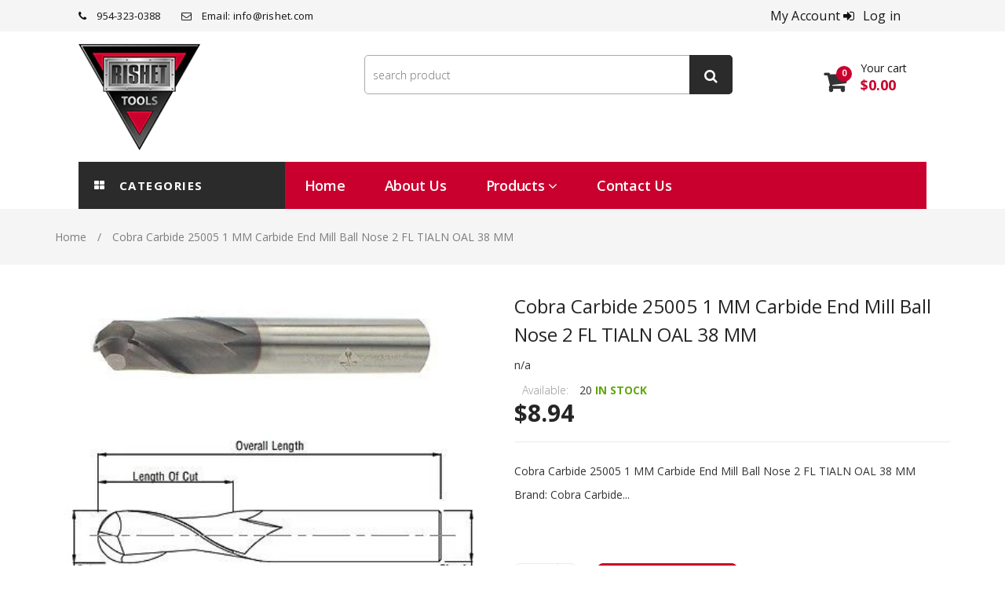

--- FILE ---
content_type: text/html; charset=utf-8
request_url: https://carbidetoolshub.com/products/cobra-carbide-25005-1-mm-carbide-end-mill-ball-nose-2-fl-tialn-oal-38-mm
body_size: 26768
content:
<!doctype html>
<!--[if lt IE 7]><html class="no-js lt-ie9 lt-ie8 lt-ie7" lang="en"> <![endif]-->
<!--[if IE 7]><html class="no-js lt-ie9 lt-ie8" lang="en"> <![endif]-->
<!--[if IE 8]><html class="no-js lt-ie9" lang="en"> <![endif]-->
<!--[if IE 9 ]><html class="ie9 no-js"> <![endif]-->
<!--[if (gt IE 9)|!(IE)]><!--> <html class="no-js"> <!--<![endif]-->
<head>
  <meta name="google-site-verification" content="taF-zhwdoMz6p8sWv4Jyycc0NmP7vwInpiTEDPE_Iao" />

  <!-- Basic page needs ================================================== -->
  <meta charset="utf-8">

  <!-- Title and description ================================================== -->
  <title>
    Cobra Carbide 25005 1 MM Carbide End Mill Ball Nose 2 FL TIALN OAL 38  &ndash; RISHET TOOLS
  </title>

  
  <meta name="description" content="Cobra Carbide 25005 1 MM Carbide End Mill Ball Nose 2 FL TIALN OAL 38 MM   Brand: Cobra Carbide Cut Diameter: 1 MM Shank Diameter: 3 MM Length of Cut: 4 MM Overall Length: 38 MM Coating: TIALN No. Of Flutes: 2   **** FREE SHIPPING on additional items of the same size **** **** We offer combined shipping. Request a comb">
  


  <!-- Helpers ================================================== -->
  <link rel="canonical" href="https://carbidetoolshub.com/products/cobra-carbide-25005-1-mm-carbide-end-mill-ball-nose-2-fl-tialn-oal-38-mm">
  <meta name="viewport" content="width=device-width,initial-scale=1">

  <!-- Favicon -->
  
  <link rel="shortcut icon" href="//carbidetoolshub.com/cdn/shop/files/fav-icon_32x32.png?v=1613507400" type="image/png">
  
  <link href='https://fonts.googleapis.com/css?family=Open Sans:100,300,300italic,400,400italic,500,600,700,700italic,900,900italic' rel='stylesheet' type='text/css'>
<link href='https://fonts.googleapis.com/css?family=Open Sans:100,300,300italic,400,400italic,500,600,700,700italic,900,900italic' rel='stylesheet' type='text/css'>
<link href='https://fonts.googleapis.com/css?family=Open Sans:100,300,300italic,400,400italic,500,600,700,700italic,900,900italic' rel='stylesheet' type='text/css'>
<link href='https://fonts.googleapis.com/css?family=Montserrat:100,300,300italic,400,400italic,500,600,700,700italic,900,900italic' rel='stylesheet' type='text/css'>


  <!-- Styles -->
   
  <link href="//carbidetoolshub.com/cdn/shop/t/3/assets/bootstrap.min.css?v=102406047534611070071493632503" rel="stylesheet" type="text/css" media="all" />

  
  <!-- Theme base and media queries -->
  <link href="//carbidetoolshub.com/cdn/shop/t/3/assets/owl.carousel.css?v=68000647073150953841493632520" rel="stylesheet" type="text/css" media="all" />

  <link href="//carbidetoolshub.com/cdn/shop/t/3/assets/selectize.bootstrap3.css?v=46980208983865474221493632522" rel="stylesheet" type="text/css" media="all" />
  
  <link href="//carbidetoolshub.com/cdn/shop/t/3/assets/jquery.fancybox.css?v=63466834292105058241493632517" rel="stylesheet" type="text/css" media="all" />
  

  <link href="//carbidetoolshub.com/cdn/shop/t/3/assets/styles.css?v=57014341210921244811714833748" rel="stylesheet" type="text/css" media="all" />
  <link href="//carbidetoolshub.com/cdn/shop/t/3/assets/styles-setting.css?v=115841277126967720651714833748" rel="stylesheet" type="text/css" media="all" />
  <link href="//carbidetoolshub.com/cdn/shop/t/3/assets/responsive.css?v=40318327382628106781517641734" rel="stylesheet" type="text/css" media="all" />
  <link href="//carbidetoolshub.com/cdn/shop/t/3/assets/animate.css?v=168119286650764109401493632501" rel="stylesheet" type="text/css" media="all" />
  <link href="//carbidetoolshub.com/cdn/shop/t/3/assets/font-awesome.min.css?v=55584660431705360781493632511" rel="stylesheet" type="text/css" media="all" />
  <link href="//carbidetoolshub.com/cdn/shop/t/3/assets/cleversoft_font.css?v=172657306456059706011493632508" rel="stylesheet" type="text/css" media="all" />
  <link href="//carbidetoolshub.com/cdn/shop/t/3/assets/bannereditor.css?v=72440271248621760261493632501" rel="stylesheet" type="text/css" media="all" />

  
  <link href="//carbidetoolshub.com/cdn/shop/t/3/assets/retina-responsive.css?v=116718286613729519791493632522" rel="stylesheet" type="text/css" media="all" />
  
  
  <link href="//carbidetoolshub.com/cdn/shop/t/3/assets/white.css?v=119102552284293537231493701869" rel="stylesheet" type="text/css" media="all" />
  
  


  <!-- Scripts -->
  <script src="//ajax.googleapis.com/ajax/libs/jquery/1.8.1/jquery.min.js"></script> 
<script src="//carbidetoolshub.com/cdn/shop/t/3/assets/jquery-cookie.min.js?v=72365755745404048181493632515" type="text/javascript"></script>
<script src="//carbidetoolshub.com/cdn/shop/t/3/assets/selectize.min.js?v=74685606144567451161493632522" type="text/javascript"></script>

<script src="//carbidetoolshub.com/cdn/shop/t/3/assets/lazyloadxt.js?v=65538270579636310961493632518" type="text/javascript"></script>
<script src="//carbidetoolshub.com/cdn/shop/t/3/assets/isotope.pkgd.min.js?v=81644579630373439881493632515" type="text/javascript"></script>
<script src="//carbidetoolshub.com/cdn/shop/t/3/assets/owl.carousel.min.js?v=147134689829706824501493632521" type="text/javascript"></script>

<script>
  window.ajax_cart = false;
  window.money_format = "${{amount}} USD";
  window.shop_currency = "USD";
  window.show_multiple_currencies = true;
  window.loading_url = "//carbidetoolshub.com/cdn/shop/t/3/assets/loading.gif?22"; 
  window.use_color_swatch = true;
  window.product_image_resize = true;
  window.enable_sidebar_multiple_choice = 1;
  window.dropdowncart_type = "hover";
  window.file_url = "//carbidetoolshub.com/cdn/shop/files/?22";
  window.asset_url = "";
  window.images_size = {
    is_crop: false,
    ratio_width : 150,
    ratio_height : 150,
  };
  window.inventory_text = {
    in_stock: "in stock",
    many_in_stock: "Many in stock",
    out_of_stock: "Out of stock",
    add_to_cart: "Add to Cart",
    sold_out: "Translation missing: en.product.detail.sold_out",
    unavailable: "Unavailable"
  };
  window.multi_lang = false;
</script>



  <!-- Header hook for plugins ================================================== -->
  <script>window.performance && window.performance.mark && window.performance.mark('shopify.content_for_header.start');</script><meta name="google-site-verification" content="RUrAsz2YRg8N__rxRIMhj8rtFDla__v_NtYl9xJLyWI">
<meta id="shopify-digital-wallet" name="shopify-digital-wallet" content="/16167235/digital_wallets/dialog">
<link rel="alternate" type="application/json+oembed" href="https://carbidetoolshub.com/products/cobra-carbide-25005-1-mm-carbide-end-mill-ball-nose-2-fl-tialn-oal-38-mm.oembed">
<script async="async" src="/checkouts/internal/preloads.js?locale=en-US"></script>
<script id="shopify-features" type="application/json">{"accessToken":"815177a3ddec10e01b57ab73fada586c","betas":["rich-media-storefront-analytics"],"domain":"carbidetoolshub.com","predictiveSearch":true,"shopId":16167235,"locale":"en"}</script>
<script>var Shopify = Shopify || {};
Shopify.shop = "rishet-tools.myshopify.com";
Shopify.locale = "en";
Shopify.currency = {"active":"USD","rate":"1.0"};
Shopify.country = "US";
Shopify.theme = {"name":"themes-base-myshopify-mediamart-ver1-0-1","id":183992975,"schema_name":null,"schema_version":null,"theme_store_id":null,"role":"main"};
Shopify.theme.handle = "null";
Shopify.theme.style = {"id":null,"handle":null};
Shopify.cdnHost = "carbidetoolshub.com/cdn";
Shopify.routes = Shopify.routes || {};
Shopify.routes.root = "/";</script>
<script type="module">!function(o){(o.Shopify=o.Shopify||{}).modules=!0}(window);</script>
<script>!function(o){function n(){var o=[];function n(){o.push(Array.prototype.slice.apply(arguments))}return n.q=o,n}var t=o.Shopify=o.Shopify||{};t.loadFeatures=n(),t.autoloadFeatures=n()}(window);</script>
<script id="shop-js-analytics" type="application/json">{"pageType":"product"}</script>
<script defer="defer" async type="module" src="//carbidetoolshub.com/cdn/shopifycloud/shop-js/modules/v2/client.init-shop-cart-sync_BApSsMSl.en.esm.js"></script>
<script defer="defer" async type="module" src="//carbidetoolshub.com/cdn/shopifycloud/shop-js/modules/v2/chunk.common_CBoos6YZ.esm.js"></script>
<script type="module">
  await import("//carbidetoolshub.com/cdn/shopifycloud/shop-js/modules/v2/client.init-shop-cart-sync_BApSsMSl.en.esm.js");
await import("//carbidetoolshub.com/cdn/shopifycloud/shop-js/modules/v2/chunk.common_CBoos6YZ.esm.js");

  window.Shopify.SignInWithShop?.initShopCartSync?.({"fedCMEnabled":true,"windoidEnabled":true});

</script>
<script>(function() {
  var isLoaded = false;
  function asyncLoad() {
    if (isLoaded) return;
    isLoaded = true;
    var urls = ["https:\/\/chimpstatic.com\/mcjs-connected\/js\/users\/eaec19ad5ef03ec9ee0e248c5\/7ca71d46f75201729929bb42f.js?shop=rishet-tools.myshopify.com"];
    for (var i = 0; i < urls.length; i++) {
      var s = document.createElement('script');
      s.type = 'text/javascript';
      s.async = true;
      s.src = urls[i];
      var x = document.getElementsByTagName('script')[0];
      x.parentNode.insertBefore(s, x);
    }
  };
  if(window.attachEvent) {
    window.attachEvent('onload', asyncLoad);
  } else {
    window.addEventListener('load', asyncLoad, false);
  }
})();</script>
<script id="__st">var __st={"a":16167235,"offset":-18000,"reqid":"3d3b047a-61c8-4363-b471-25ab730ba650-1768874010","pageurl":"carbidetoolshub.com\/products\/cobra-carbide-25005-1-mm-carbide-end-mill-ball-nose-2-fl-tialn-oal-38-mm","u":"fd731242f126","p":"product","rtyp":"product","rid":9580588623};</script>
<script>window.ShopifyPaypalV4VisibilityTracking = true;</script>
<script id="captcha-bootstrap">!function(){'use strict';const t='contact',e='account',n='new_comment',o=[[t,t],['blogs',n],['comments',n],[t,'customer']],c=[[e,'customer_login'],[e,'guest_login'],[e,'recover_customer_password'],[e,'create_customer']],r=t=>t.map((([t,e])=>`form[action*='/${t}']:not([data-nocaptcha='true']) input[name='form_type'][value='${e}']`)).join(','),a=t=>()=>t?[...document.querySelectorAll(t)].map((t=>t.form)):[];function s(){const t=[...o],e=r(t);return a(e)}const i='password',u='form_key',d=['recaptcha-v3-token','g-recaptcha-response','h-captcha-response',i],f=()=>{try{return window.sessionStorage}catch{return}},m='__shopify_v',_=t=>t.elements[u];function p(t,e,n=!1){try{const o=window.sessionStorage,c=JSON.parse(o.getItem(e)),{data:r}=function(t){const{data:e,action:n}=t;return t[m]||n?{data:e,action:n}:{data:t,action:n}}(c);for(const[e,n]of Object.entries(r))t.elements[e]&&(t.elements[e].value=n);n&&o.removeItem(e)}catch(o){console.error('form repopulation failed',{error:o})}}const l='form_type',E='cptcha';function T(t){t.dataset[E]=!0}const w=window,h=w.document,L='Shopify',v='ce_forms',y='captcha';let A=!1;((t,e)=>{const n=(g='f06e6c50-85a8-45c8-87d0-21a2b65856fe',I='https://cdn.shopify.com/shopifycloud/storefront-forms-hcaptcha/ce_storefront_forms_captcha_hcaptcha.v1.5.2.iife.js',D={infoText:'Protected by hCaptcha',privacyText:'Privacy',termsText:'Terms'},(t,e,n)=>{const o=w[L][v],c=o.bindForm;if(c)return c(t,g,e,D).then(n);var r;o.q.push([[t,g,e,D],n]),r=I,A||(h.body.append(Object.assign(h.createElement('script'),{id:'captcha-provider',async:!0,src:r})),A=!0)});var g,I,D;w[L]=w[L]||{},w[L][v]=w[L][v]||{},w[L][v].q=[],w[L][y]=w[L][y]||{},w[L][y].protect=function(t,e){n(t,void 0,e),T(t)},Object.freeze(w[L][y]),function(t,e,n,w,h,L){const[v,y,A,g]=function(t,e,n){const i=e?o:[],u=t?c:[],d=[...i,...u],f=r(d),m=r(i),_=r(d.filter((([t,e])=>n.includes(e))));return[a(f),a(m),a(_),s()]}(w,h,L),I=t=>{const e=t.target;return e instanceof HTMLFormElement?e:e&&e.form},D=t=>v().includes(t);t.addEventListener('submit',(t=>{const e=I(t);if(!e)return;const n=D(e)&&!e.dataset.hcaptchaBound&&!e.dataset.recaptchaBound,o=_(e),c=g().includes(e)&&(!o||!o.value);(n||c)&&t.preventDefault(),c&&!n&&(function(t){try{if(!f())return;!function(t){const e=f();if(!e)return;const n=_(t);if(!n)return;const o=n.value;o&&e.removeItem(o)}(t);const e=Array.from(Array(32),(()=>Math.random().toString(36)[2])).join('');!function(t,e){_(t)||t.append(Object.assign(document.createElement('input'),{type:'hidden',name:u})),t.elements[u].value=e}(t,e),function(t,e){const n=f();if(!n)return;const o=[...t.querySelectorAll(`input[type='${i}']`)].map((({name:t})=>t)),c=[...d,...o],r={};for(const[a,s]of new FormData(t).entries())c.includes(a)||(r[a]=s);n.setItem(e,JSON.stringify({[m]:1,action:t.action,data:r}))}(t,e)}catch(e){console.error('failed to persist form',e)}}(e),e.submit())}));const S=(t,e)=>{t&&!t.dataset[E]&&(n(t,e.some((e=>e===t))),T(t))};for(const o of['focusin','change'])t.addEventListener(o,(t=>{const e=I(t);D(e)&&S(e,y())}));const B=e.get('form_key'),M=e.get(l),P=B&&M;t.addEventListener('DOMContentLoaded',(()=>{const t=y();if(P)for(const e of t)e.elements[l].value===M&&p(e,B);[...new Set([...A(),...v().filter((t=>'true'===t.dataset.shopifyCaptcha))])].forEach((e=>S(e,t)))}))}(h,new URLSearchParams(w.location.search),n,t,e,['guest_login'])})(!0,!0)}();</script>
<script integrity="sha256-4kQ18oKyAcykRKYeNunJcIwy7WH5gtpwJnB7kiuLZ1E=" data-source-attribution="shopify.loadfeatures" defer="defer" src="//carbidetoolshub.com/cdn/shopifycloud/storefront/assets/storefront/load_feature-a0a9edcb.js" crossorigin="anonymous"></script>
<script data-source-attribution="shopify.dynamic_checkout.dynamic.init">var Shopify=Shopify||{};Shopify.PaymentButton=Shopify.PaymentButton||{isStorefrontPortableWallets:!0,init:function(){window.Shopify.PaymentButton.init=function(){};var t=document.createElement("script");t.src="https://carbidetoolshub.com/cdn/shopifycloud/portable-wallets/latest/portable-wallets.en.js",t.type="module",document.head.appendChild(t)}};
</script>
<script data-source-attribution="shopify.dynamic_checkout.buyer_consent">
  function portableWalletsHideBuyerConsent(e){var t=document.getElementById("shopify-buyer-consent"),n=document.getElementById("shopify-subscription-policy-button");t&&n&&(t.classList.add("hidden"),t.setAttribute("aria-hidden","true"),n.removeEventListener("click",e))}function portableWalletsShowBuyerConsent(e){var t=document.getElementById("shopify-buyer-consent"),n=document.getElementById("shopify-subscription-policy-button");t&&n&&(t.classList.remove("hidden"),t.removeAttribute("aria-hidden"),n.addEventListener("click",e))}window.Shopify?.PaymentButton&&(window.Shopify.PaymentButton.hideBuyerConsent=portableWalletsHideBuyerConsent,window.Shopify.PaymentButton.showBuyerConsent=portableWalletsShowBuyerConsent);
</script>
<script data-source-attribution="shopify.dynamic_checkout.cart.bootstrap">document.addEventListener("DOMContentLoaded",(function(){function t(){return document.querySelector("shopify-accelerated-checkout-cart, shopify-accelerated-checkout")}if(t())Shopify.PaymentButton.init();else{new MutationObserver((function(e,n){t()&&(Shopify.PaymentButton.init(),n.disconnect())})).observe(document.body,{childList:!0,subtree:!0})}}));
</script>

<script>window.performance && window.performance.mark && window.performance.mark('shopify.content_for_header.end');</script>

  <!--[if lt IE 9]>
<script src="//html5shiv.googlecode.com/svn/trunk/html5.js" type="text/javascript"></script>
<![endif]-->

  
  

<meta property="og:image" content="https://cdn.shopify.com/s/files/1/1616/7235/products/24_1_c7576ac8-dc28-43fe-9bd4-ffef604069ab.jpg?v=1479854429" />
<meta property="og:image:secure_url" content="https://cdn.shopify.com/s/files/1/1616/7235/products/24_1_c7576ac8-dc28-43fe-9bd4-ffef604069ab.jpg?v=1479854429" />
<meta property="og:image:width" content="400" />
<meta property="og:image:height" content="301" />
<link href="https://monorail-edge.shopifysvc.com" rel="dns-prefetch">
<script>(function(){if ("sendBeacon" in navigator && "performance" in window) {try {var session_token_from_headers = performance.getEntriesByType('navigation')[0].serverTiming.find(x => x.name == '_s').description;} catch {var session_token_from_headers = undefined;}var session_cookie_matches = document.cookie.match(/_shopify_s=([^;]*)/);var session_token_from_cookie = session_cookie_matches && session_cookie_matches.length === 2 ? session_cookie_matches[1] : "";var session_token = session_token_from_headers || session_token_from_cookie || "";function handle_abandonment_event(e) {var entries = performance.getEntries().filter(function(entry) {return /monorail-edge.shopifysvc.com/.test(entry.name);});if (!window.abandonment_tracked && entries.length === 0) {window.abandonment_tracked = true;var currentMs = Date.now();var navigation_start = performance.timing.navigationStart;var payload = {shop_id: 16167235,url: window.location.href,navigation_start,duration: currentMs - navigation_start,session_token,page_type: "product"};window.navigator.sendBeacon("https://monorail-edge.shopifysvc.com/v1/produce", JSON.stringify({schema_id: "online_store_buyer_site_abandonment/1.1",payload: payload,metadata: {event_created_at_ms: currentMs,event_sent_at_ms: currentMs}}));}}window.addEventListener('pagehide', handle_abandonment_event);}}());</script>
<script id="web-pixels-manager-setup">(function e(e,d,r,n,o){if(void 0===o&&(o={}),!Boolean(null===(a=null===(i=window.Shopify)||void 0===i?void 0:i.analytics)||void 0===a?void 0:a.replayQueue)){var i,a;window.Shopify=window.Shopify||{};var t=window.Shopify;t.analytics=t.analytics||{};var s=t.analytics;s.replayQueue=[],s.publish=function(e,d,r){return s.replayQueue.push([e,d,r]),!0};try{self.performance.mark("wpm:start")}catch(e){}var l=function(){var e={modern:/Edge?\/(1{2}[4-9]|1[2-9]\d|[2-9]\d{2}|\d{4,})\.\d+(\.\d+|)|Firefox\/(1{2}[4-9]|1[2-9]\d|[2-9]\d{2}|\d{4,})\.\d+(\.\d+|)|Chrom(ium|e)\/(9{2}|\d{3,})\.\d+(\.\d+|)|(Maci|X1{2}).+ Version\/(15\.\d+|(1[6-9]|[2-9]\d|\d{3,})\.\d+)([,.]\d+|)( \(\w+\)|)( Mobile\/\w+|) Safari\/|Chrome.+OPR\/(9{2}|\d{3,})\.\d+\.\d+|(CPU[ +]OS|iPhone[ +]OS|CPU[ +]iPhone|CPU IPhone OS|CPU iPad OS)[ +]+(15[._]\d+|(1[6-9]|[2-9]\d|\d{3,})[._]\d+)([._]\d+|)|Android:?[ /-](13[3-9]|1[4-9]\d|[2-9]\d{2}|\d{4,})(\.\d+|)(\.\d+|)|Android.+Firefox\/(13[5-9]|1[4-9]\d|[2-9]\d{2}|\d{4,})\.\d+(\.\d+|)|Android.+Chrom(ium|e)\/(13[3-9]|1[4-9]\d|[2-9]\d{2}|\d{4,})\.\d+(\.\d+|)|SamsungBrowser\/([2-9]\d|\d{3,})\.\d+/,legacy:/Edge?\/(1[6-9]|[2-9]\d|\d{3,})\.\d+(\.\d+|)|Firefox\/(5[4-9]|[6-9]\d|\d{3,})\.\d+(\.\d+|)|Chrom(ium|e)\/(5[1-9]|[6-9]\d|\d{3,})\.\d+(\.\d+|)([\d.]+$|.*Safari\/(?![\d.]+ Edge\/[\d.]+$))|(Maci|X1{2}).+ Version\/(10\.\d+|(1[1-9]|[2-9]\d|\d{3,})\.\d+)([,.]\d+|)( \(\w+\)|)( Mobile\/\w+|) Safari\/|Chrome.+OPR\/(3[89]|[4-9]\d|\d{3,})\.\d+\.\d+|(CPU[ +]OS|iPhone[ +]OS|CPU[ +]iPhone|CPU IPhone OS|CPU iPad OS)[ +]+(10[._]\d+|(1[1-9]|[2-9]\d|\d{3,})[._]\d+)([._]\d+|)|Android:?[ /-](13[3-9]|1[4-9]\d|[2-9]\d{2}|\d{4,})(\.\d+|)(\.\d+|)|Mobile Safari.+OPR\/([89]\d|\d{3,})\.\d+\.\d+|Android.+Firefox\/(13[5-9]|1[4-9]\d|[2-9]\d{2}|\d{4,})\.\d+(\.\d+|)|Android.+Chrom(ium|e)\/(13[3-9]|1[4-9]\d|[2-9]\d{2}|\d{4,})\.\d+(\.\d+|)|Android.+(UC? ?Browser|UCWEB|U3)[ /]?(15\.([5-9]|\d{2,})|(1[6-9]|[2-9]\d|\d{3,})\.\d+)\.\d+|SamsungBrowser\/(5\.\d+|([6-9]|\d{2,})\.\d+)|Android.+MQ{2}Browser\/(14(\.(9|\d{2,})|)|(1[5-9]|[2-9]\d|\d{3,})(\.\d+|))(\.\d+|)|K[Aa][Ii]OS\/(3\.\d+|([4-9]|\d{2,})\.\d+)(\.\d+|)/},d=e.modern,r=e.legacy,n=navigator.userAgent;return n.match(d)?"modern":n.match(r)?"legacy":"unknown"}(),u="modern"===l?"modern":"legacy",c=(null!=n?n:{modern:"",legacy:""})[u],f=function(e){return[e.baseUrl,"/wpm","/b",e.hashVersion,"modern"===e.buildTarget?"m":"l",".js"].join("")}({baseUrl:d,hashVersion:r,buildTarget:u}),m=function(e){var d=e.version,r=e.bundleTarget,n=e.surface,o=e.pageUrl,i=e.monorailEndpoint;return{emit:function(e){var a=e.status,t=e.errorMsg,s=(new Date).getTime(),l=JSON.stringify({metadata:{event_sent_at_ms:s},events:[{schema_id:"web_pixels_manager_load/3.1",payload:{version:d,bundle_target:r,page_url:o,status:a,surface:n,error_msg:t},metadata:{event_created_at_ms:s}}]});if(!i)return console&&console.warn&&console.warn("[Web Pixels Manager] No Monorail endpoint provided, skipping logging."),!1;try{return self.navigator.sendBeacon.bind(self.navigator)(i,l)}catch(e){}var u=new XMLHttpRequest;try{return u.open("POST",i,!0),u.setRequestHeader("Content-Type","text/plain"),u.send(l),!0}catch(e){return console&&console.warn&&console.warn("[Web Pixels Manager] Got an unhandled error while logging to Monorail."),!1}}}}({version:r,bundleTarget:l,surface:e.surface,pageUrl:self.location.href,monorailEndpoint:e.monorailEndpoint});try{o.browserTarget=l,function(e){var d=e.src,r=e.async,n=void 0===r||r,o=e.onload,i=e.onerror,a=e.sri,t=e.scriptDataAttributes,s=void 0===t?{}:t,l=document.createElement("script"),u=document.querySelector("head"),c=document.querySelector("body");if(l.async=n,l.src=d,a&&(l.integrity=a,l.crossOrigin="anonymous"),s)for(var f in s)if(Object.prototype.hasOwnProperty.call(s,f))try{l.dataset[f]=s[f]}catch(e){}if(o&&l.addEventListener("load",o),i&&l.addEventListener("error",i),u)u.appendChild(l);else{if(!c)throw new Error("Did not find a head or body element to append the script");c.appendChild(l)}}({src:f,async:!0,onload:function(){if(!function(){var e,d;return Boolean(null===(d=null===(e=window.Shopify)||void 0===e?void 0:e.analytics)||void 0===d?void 0:d.initialized)}()){var d=window.webPixelsManager.init(e)||void 0;if(d){var r=window.Shopify.analytics;r.replayQueue.forEach((function(e){var r=e[0],n=e[1],o=e[2];d.publishCustomEvent(r,n,o)})),r.replayQueue=[],r.publish=d.publishCustomEvent,r.visitor=d.visitor,r.initialized=!0}}},onerror:function(){return m.emit({status:"failed",errorMsg:"".concat(f," has failed to load")})},sri:function(e){var d=/^sha384-[A-Za-z0-9+/=]+$/;return"string"==typeof e&&d.test(e)}(c)?c:"",scriptDataAttributes:o}),m.emit({status:"loading"})}catch(e){m.emit({status:"failed",errorMsg:(null==e?void 0:e.message)||"Unknown error"})}}})({shopId: 16167235,storefrontBaseUrl: "https://carbidetoolshub.com",extensionsBaseUrl: "https://extensions.shopifycdn.com/cdn/shopifycloud/web-pixels-manager",monorailEndpoint: "https://monorail-edge.shopifysvc.com/unstable/produce_batch",surface: "storefront-renderer",enabledBetaFlags: ["2dca8a86"],webPixelsConfigList: [{"id":"341770358","configuration":"{\"config\":\"{\\\"pixel_id\\\":\\\"AW-1010537620\\\",\\\"target_country\\\":\\\"US\\\",\\\"gtag_events\\\":[{\\\"type\\\":\\\"search\\\",\\\"action_label\\\":\\\"AW-1010537620\\\/9wKaCL_lpowBEJSp7uED\\\"},{\\\"type\\\":\\\"begin_checkout\\\",\\\"action_label\\\":\\\"AW-1010537620\\\/UG1nCLzlpowBEJSp7uED\\\"},{\\\"type\\\":\\\"view_item\\\",\\\"action_label\\\":[\\\"AW-1010537620\\\/m9gyCLblpowBEJSp7uED\\\",\\\"MC-Q1BBN9E49P\\\"]},{\\\"type\\\":\\\"purchase\\\",\\\"action_label\\\":[\\\"AW-1010537620\\\/QYr4CLPlpowBEJSp7uED\\\",\\\"MC-Q1BBN9E49P\\\"]},{\\\"type\\\":\\\"page_view\\\",\\\"action_label\\\":[\\\"AW-1010537620\\\/9zlHCLDlpowBEJSp7uED\\\",\\\"MC-Q1BBN9E49P\\\"]},{\\\"type\\\":\\\"add_payment_info\\\",\\\"action_label\\\":\\\"AW-1010537620\\\/sG6_CMLlpowBEJSp7uED\\\"},{\\\"type\\\":\\\"add_to_cart\\\",\\\"action_label\\\":\\\"AW-1010537620\\\/2IPWCLnlpowBEJSp7uED\\\"}],\\\"enable_monitoring_mode\\\":false}\"}","eventPayloadVersion":"v1","runtimeContext":"OPEN","scriptVersion":"b2a88bafab3e21179ed38636efcd8a93","type":"APP","apiClientId":1780363,"privacyPurposes":[],"dataSharingAdjustments":{"protectedCustomerApprovalScopes":["read_customer_address","read_customer_email","read_customer_name","read_customer_personal_data","read_customer_phone"]}},{"id":"69632118","eventPayloadVersion":"v1","runtimeContext":"LAX","scriptVersion":"1","type":"CUSTOM","privacyPurposes":["ANALYTICS"],"name":"Google Analytics tag (migrated)"},{"id":"shopify-app-pixel","configuration":"{}","eventPayloadVersion":"v1","runtimeContext":"STRICT","scriptVersion":"0450","apiClientId":"shopify-pixel","type":"APP","privacyPurposes":["ANALYTICS","MARKETING"]},{"id":"shopify-custom-pixel","eventPayloadVersion":"v1","runtimeContext":"LAX","scriptVersion":"0450","apiClientId":"shopify-pixel","type":"CUSTOM","privacyPurposes":["ANALYTICS","MARKETING"]}],isMerchantRequest: false,initData: {"shop":{"name":"RISHET TOOLS","paymentSettings":{"currencyCode":"USD"},"myshopifyDomain":"rishet-tools.myshopify.com","countryCode":"US","storefrontUrl":"https:\/\/carbidetoolshub.com"},"customer":null,"cart":null,"checkout":null,"productVariants":[{"price":{"amount":8.94,"currencyCode":"USD"},"product":{"title":"Cobra Carbide 25005 1 MM Carbide End Mill Ball Nose 2 FL TIALN OAL 38 MM","vendor":"n\/a","id":"9580588623","untranslatedTitle":"Cobra Carbide 25005 1 MM Carbide End Mill Ball Nose 2 FL TIALN OAL 38 MM","url":"\/products\/cobra-carbide-25005-1-mm-carbide-end-mill-ball-nose-2-fl-tialn-oal-38-mm","type":"End Mills"},"id":"32678870799","image":{"src":"\/\/carbidetoolshub.com\/cdn\/shop\/products\/24_1_c7576ac8-dc28-43fe-9bd4-ffef604069ab.jpg?v=1479854429"},"sku":"","title":"Default Title","untranslatedTitle":"Default Title"}],"purchasingCompany":null},},"https://carbidetoolshub.com/cdn","fcfee988w5aeb613cpc8e4bc33m6693e112",{"modern":"","legacy":""},{"shopId":"16167235","storefrontBaseUrl":"https:\/\/carbidetoolshub.com","extensionBaseUrl":"https:\/\/extensions.shopifycdn.com\/cdn\/shopifycloud\/web-pixels-manager","surface":"storefront-renderer","enabledBetaFlags":"[\"2dca8a86\"]","isMerchantRequest":"false","hashVersion":"fcfee988w5aeb613cpc8e4bc33m6693e112","publish":"custom","events":"[[\"page_viewed\",{}],[\"product_viewed\",{\"productVariant\":{\"price\":{\"amount\":8.94,\"currencyCode\":\"USD\"},\"product\":{\"title\":\"Cobra Carbide 25005 1 MM Carbide End Mill Ball Nose 2 FL TIALN OAL 38 MM\",\"vendor\":\"n\/a\",\"id\":\"9580588623\",\"untranslatedTitle\":\"Cobra Carbide 25005 1 MM Carbide End Mill Ball Nose 2 FL TIALN OAL 38 MM\",\"url\":\"\/products\/cobra-carbide-25005-1-mm-carbide-end-mill-ball-nose-2-fl-tialn-oal-38-mm\",\"type\":\"End Mills\"},\"id\":\"32678870799\",\"image\":{\"src\":\"\/\/carbidetoolshub.com\/cdn\/shop\/products\/24_1_c7576ac8-dc28-43fe-9bd4-ffef604069ab.jpg?v=1479854429\"},\"sku\":\"\",\"title\":\"Default Title\",\"untranslatedTitle\":\"Default Title\"}}]]"});</script><script>
  window.ShopifyAnalytics = window.ShopifyAnalytics || {};
  window.ShopifyAnalytics.meta = window.ShopifyAnalytics.meta || {};
  window.ShopifyAnalytics.meta.currency = 'USD';
  var meta = {"product":{"id":9580588623,"gid":"gid:\/\/shopify\/Product\/9580588623","vendor":"n\/a","type":"End Mills","handle":"cobra-carbide-25005-1-mm-carbide-end-mill-ball-nose-2-fl-tialn-oal-38-mm","variants":[{"id":32678870799,"price":894,"name":"Cobra Carbide 25005 1 MM Carbide End Mill Ball Nose 2 FL TIALN OAL 38 MM","public_title":null,"sku":""}],"remote":false},"page":{"pageType":"product","resourceType":"product","resourceId":9580588623,"requestId":"3d3b047a-61c8-4363-b471-25ab730ba650-1768874010"}};
  for (var attr in meta) {
    window.ShopifyAnalytics.meta[attr] = meta[attr];
  }
</script>
<script class="analytics">
  (function () {
    var customDocumentWrite = function(content) {
      var jquery = null;

      if (window.jQuery) {
        jquery = window.jQuery;
      } else if (window.Checkout && window.Checkout.$) {
        jquery = window.Checkout.$;
      }

      if (jquery) {
        jquery('body').append(content);
      }
    };

    var hasLoggedConversion = function(token) {
      if (token) {
        return document.cookie.indexOf('loggedConversion=' + token) !== -1;
      }
      return false;
    }

    var setCookieIfConversion = function(token) {
      if (token) {
        var twoMonthsFromNow = new Date(Date.now());
        twoMonthsFromNow.setMonth(twoMonthsFromNow.getMonth() + 2);

        document.cookie = 'loggedConversion=' + token + '; expires=' + twoMonthsFromNow;
      }
    }

    var trekkie = window.ShopifyAnalytics.lib = window.trekkie = window.trekkie || [];
    if (trekkie.integrations) {
      return;
    }
    trekkie.methods = [
      'identify',
      'page',
      'ready',
      'track',
      'trackForm',
      'trackLink'
    ];
    trekkie.factory = function(method) {
      return function() {
        var args = Array.prototype.slice.call(arguments);
        args.unshift(method);
        trekkie.push(args);
        return trekkie;
      };
    };
    for (var i = 0; i < trekkie.methods.length; i++) {
      var key = trekkie.methods[i];
      trekkie[key] = trekkie.factory(key);
    }
    trekkie.load = function(config) {
      trekkie.config = config || {};
      trekkie.config.initialDocumentCookie = document.cookie;
      var first = document.getElementsByTagName('script')[0];
      var script = document.createElement('script');
      script.type = 'text/javascript';
      script.onerror = function(e) {
        var scriptFallback = document.createElement('script');
        scriptFallback.type = 'text/javascript';
        scriptFallback.onerror = function(error) {
                var Monorail = {
      produce: function produce(monorailDomain, schemaId, payload) {
        var currentMs = new Date().getTime();
        var event = {
          schema_id: schemaId,
          payload: payload,
          metadata: {
            event_created_at_ms: currentMs,
            event_sent_at_ms: currentMs
          }
        };
        return Monorail.sendRequest("https://" + monorailDomain + "/v1/produce", JSON.stringify(event));
      },
      sendRequest: function sendRequest(endpointUrl, payload) {
        // Try the sendBeacon API
        if (window && window.navigator && typeof window.navigator.sendBeacon === 'function' && typeof window.Blob === 'function' && !Monorail.isIos12()) {
          var blobData = new window.Blob([payload], {
            type: 'text/plain'
          });

          if (window.navigator.sendBeacon(endpointUrl, blobData)) {
            return true;
          } // sendBeacon was not successful

        } // XHR beacon

        var xhr = new XMLHttpRequest();

        try {
          xhr.open('POST', endpointUrl);
          xhr.setRequestHeader('Content-Type', 'text/plain');
          xhr.send(payload);
        } catch (e) {
          console.log(e);
        }

        return false;
      },
      isIos12: function isIos12() {
        return window.navigator.userAgent.lastIndexOf('iPhone; CPU iPhone OS 12_') !== -1 || window.navigator.userAgent.lastIndexOf('iPad; CPU OS 12_') !== -1;
      }
    };
    Monorail.produce('monorail-edge.shopifysvc.com',
      'trekkie_storefront_load_errors/1.1',
      {shop_id: 16167235,
      theme_id: 183992975,
      app_name: "storefront",
      context_url: window.location.href,
      source_url: "//carbidetoolshub.com/cdn/s/trekkie.storefront.cd680fe47e6c39ca5d5df5f0a32d569bc48c0f27.min.js"});

        };
        scriptFallback.async = true;
        scriptFallback.src = '//carbidetoolshub.com/cdn/s/trekkie.storefront.cd680fe47e6c39ca5d5df5f0a32d569bc48c0f27.min.js';
        first.parentNode.insertBefore(scriptFallback, first);
      };
      script.async = true;
      script.src = '//carbidetoolshub.com/cdn/s/trekkie.storefront.cd680fe47e6c39ca5d5df5f0a32d569bc48c0f27.min.js';
      first.parentNode.insertBefore(script, first);
    };
    trekkie.load(
      {"Trekkie":{"appName":"storefront","development":false,"defaultAttributes":{"shopId":16167235,"isMerchantRequest":null,"themeId":183992975,"themeCityHash":"76962841950683315","contentLanguage":"en","currency":"USD","eventMetadataId":"e84b66b3-010e-4331-a5b4-0b4ba338a976"},"isServerSideCookieWritingEnabled":true,"monorailRegion":"shop_domain","enabledBetaFlags":["65f19447"]},"Session Attribution":{},"S2S":{"facebookCapiEnabled":false,"source":"trekkie-storefront-renderer","apiClientId":580111}}
    );

    var loaded = false;
    trekkie.ready(function() {
      if (loaded) return;
      loaded = true;

      window.ShopifyAnalytics.lib = window.trekkie;

      var originalDocumentWrite = document.write;
      document.write = customDocumentWrite;
      try { window.ShopifyAnalytics.merchantGoogleAnalytics.call(this); } catch(error) {};
      document.write = originalDocumentWrite;

      window.ShopifyAnalytics.lib.page(null,{"pageType":"product","resourceType":"product","resourceId":9580588623,"requestId":"3d3b047a-61c8-4363-b471-25ab730ba650-1768874010","shopifyEmitted":true});

      var match = window.location.pathname.match(/checkouts\/(.+)\/(thank_you|post_purchase)/)
      var token = match? match[1]: undefined;
      if (!hasLoggedConversion(token)) {
        setCookieIfConversion(token);
        window.ShopifyAnalytics.lib.track("Viewed Product",{"currency":"USD","variantId":32678870799,"productId":9580588623,"productGid":"gid:\/\/shopify\/Product\/9580588623","name":"Cobra Carbide 25005 1 MM Carbide End Mill Ball Nose 2 FL TIALN OAL 38 MM","price":"8.94","sku":"","brand":"n\/a","variant":null,"category":"End Mills","nonInteraction":true,"remote":false},undefined,undefined,{"shopifyEmitted":true});
      window.ShopifyAnalytics.lib.track("monorail:\/\/trekkie_storefront_viewed_product\/1.1",{"currency":"USD","variantId":32678870799,"productId":9580588623,"productGid":"gid:\/\/shopify\/Product\/9580588623","name":"Cobra Carbide 25005 1 MM Carbide End Mill Ball Nose 2 FL TIALN OAL 38 MM","price":"8.94","sku":"","brand":"n\/a","variant":null,"category":"End Mills","nonInteraction":true,"remote":false,"referer":"https:\/\/carbidetoolshub.com\/products\/cobra-carbide-25005-1-mm-carbide-end-mill-ball-nose-2-fl-tialn-oal-38-mm"});
      }
    });


        var eventsListenerScript = document.createElement('script');
        eventsListenerScript.async = true;
        eventsListenerScript.src = "//carbidetoolshub.com/cdn/shopifycloud/storefront/assets/shop_events_listener-3da45d37.js";
        document.getElementsByTagName('head')[0].appendChild(eventsListenerScript);

})();</script>
  <script>
  if (!window.ga || (window.ga && typeof window.ga !== 'function')) {
    window.ga = function ga() {
      (window.ga.q = window.ga.q || []).push(arguments);
      if (window.Shopify && window.Shopify.analytics && typeof window.Shopify.analytics.publish === 'function') {
        window.Shopify.analytics.publish("ga_stub_called", {}, {sendTo: "google_osp_migration"});
      }
      console.error("Shopify's Google Analytics stub called with:", Array.from(arguments), "\nSee https://help.shopify.com/manual/promoting-marketing/pixels/pixel-migration#google for more information.");
    };
    if (window.Shopify && window.Shopify.analytics && typeof window.Shopify.analytics.publish === 'function') {
      window.Shopify.analytics.publish("ga_stub_initialized", {}, {sendTo: "google_osp_migration"});
    }
  }
</script>
<script
  defer
  src="https://carbidetoolshub.com/cdn/shopifycloud/perf-kit/shopify-perf-kit-3.0.4.min.js"
  data-application="storefront-renderer"
  data-shop-id="16167235"
  data-render-region="gcp-us-central1"
  data-page-type="product"
  data-theme-instance-id="183992975"
  data-theme-name=""
  data-theme-version=""
  data-monorail-region="shop_domain"
  data-resource-timing-sampling-rate="10"
  data-shs="true"
  data-shs-beacon="true"
  data-shs-export-with-fetch="true"
  data-shs-logs-sample-rate="1"
  data-shs-beacon-endpoint="https://carbidetoolshub.com/api/collect"
></script>
</head>


<body id="cobra-carbide-25005-1-mm-carbide-end-mill-ball-nose-2-fl-tialn-oal-38" class=" 
                                             ltr 
                                            
                                            template-product" >
  <div id="loading"></div>
  <div class="wrapper-container">
    
    <div id="shopify-section-header" class="shopify-section"><div data-section-id="header" data-section-type="header-section" class="header-container mobile-minimal-body">
  

<div class="header-topbar full-width ">
  
    <div class="row">
      <div class="col-md-6 hidden-sm hidden-xs">
        
        
        <div class="top-header-left">
    <span><i class="fa fa-phone"></i>954-323-0388</span>
    <span><i class="fa fa-envelope-o"></i>Email: info@rishet.com	</span>
</div>
        
        
      </div>
      <div class="col-md-6 col-sm-12 col-sx-12 topbar-right">
        <div class="top-currency">
          <div class="text-top-right">
            
            
            
          </div>
          <div class="header-account">
            <div class="icon-account">
              
               
              <a href="/account">
               	<span >My Account</span>
              </a> 
              <i class="fa fa-sign-in" aria-hidden="true"></i><a href="/account/login" id="customer_login_link">Log in</a>
              
              
            </div>
          </div>
          


          
        </div>
        <script>
          translator.updateLangSwitcher();
          jQuery('.lang-switcher').selectize();  
        </script>
      </div>
    </div>
    
</div>


<div id="header-content" class="
                                 mobile-minimal
                                ">
  <div class="header full-width ">
    <div class="header-inner">
      

        <div class="row">
          <div class="main-header">
            <div class=" col-xs-12 col-md-2 col-sm-2 logo-container">
              <div class="logo-sticky ">
                
                
              </div>
              <div class="logo">
                
                <a href="/">
                  
                  <img src="//carbidetoolshub.com/cdn/shop/t/3/assets/logo1.png?v=31763761591226477561494311325"
                       itemprop="logo">
                </a>
                
                
              </div>
            </div>
            <div class="col-md-10 col-sm-10 header-cart-container">
              
              <div class="search-top-container">
                <div id="search-top">
                  <div class="icon-search"><i class="cs-font clever-icon-search-4"> </i></div>
                  <div class="search-form" style="display: none;">
                    <div class="search-close">
                      <i class="cs-font clever-icon-close"></i>
                    </div>
                    <div class="header-search-icon">
                      <i class="cs-font clever-icon-search-4"></i>
                    </div>
                    


<div class="searchbox">
  <form action="/search" method="get" class="input-group search-bar navbar-form search" role="search">
    
    

    <input type="text" name="q" class="input-group-field input__field-2" aria-label="Search Site" autocomplete="off"  placeholder="search product">
    <span class="input-group-btn">
      <button type="submit" class="" value="Search"></button>
    </span>
  </form>
</div>


                  </div>
                  <div class="overlay-search"></div>
                </div>
              </div>
              

              <div class="header-wishlist">
                
              </div>

              <div class="header-cart">
                <!--%include 'customer_links' %-->
                <div class="top-cart">
                  <div class="top-cart">
                    <a href="/cart" id="cartToggle">
                      <span class="icon top-icon-cart">
                        <span id="cart-count">0</span>
                        <i class="fa fa-shopping-cart"></i>
                      </span>
                      <div class="text-cart-container">
                        <span class="text-cart">Your cart</span>
                        <span class="price-cart-mini">$0.00</span>
                      </div>
                    </a> 
                  </div>
                  <div id="dropdown-cart"> 
                    <div class="continue-shoping"><span >My Cart</span><a><i class="cs-font clever-icon-close"></i></a></div>
                    <div class="cart-empty">
                      <p >You have no items in your shopping cart.</p>
                    </div>
                    <div class="mini_cart_header">
                      <ol class="cart-list">  
                        
                      </ol>
                      <div class="wrap-btcart">
                        <div class="summary">                
                          <p class="total">
                            <span class="label" style="color:#000" >Total:</span>
                            <span class="price">$0.00</span> 
                          </p>
                        </div>
                        <div class="actions">
                          <div class="view-cart"><a class="harman_btn4" href="/cart" >View Cart</a></div>
                          <button class="btn harman_btn4" onclick="window.location='/checkout'" >Checkout</button>
                        </div>
                      </div>
                    </div>
                  </div>
                  
                </div> <!-- End Top Header --> 
              </div>
            </div>
          </div>

        </div>
        
    </div>
    <div class="menu-nav">
      
        <div class="row">
          <div class="col-sm-2 logo-sticky-des">
            
            <div class="logo-sticky">
              
              
            </div>
            
          </div>
          <div class="col-md-3 block-megamenu">
            <div class="block-megamenu-content">
              
<div id="menu-vertical" class="block">
  <div class="parent-title"><i aria-hidden="true" class="fa fa-th-large"></i><span>categories</span></div>
  <div id="verticalmenu" class="verticalmenu">
    <div class="navbar">
      <ul class="nav navbar-nav nav-verticalmenu">
        
        
        
        
        
        
        
        
        
        <li class="parent dropdown">
          <a class="dropdown-toggle" data-toggle="dropdown" href="/collections/business-industrial-manufacturing-metalworking-metalworking-tooling-cutting-tools-consumables-carbide-inserts">
            <span class="menu-icon menu-icon-1">
              
              <a href="/collections/business-industrial-manufacturing-metalworking-metalworking-tooling-cutting-tools-consumables-carbide-inserts" class="menu-titlea">Carbide Inserts</a>
            </span>
          </a>
          <i class="fa fa-angle-right"></i>
          <div class="dropdown-menu level1">
            <div class="dropdown-menu-inner">
              <div class="row">
                <div class="mega-col col-sm-12">
                  <div class="mega-col-inner">
                    <ul>
                      
                      
                      <li class="parent dropdown">
                        <a class="dropdown-toggle" data-toggle="dropdown" href="/collections/turning-inserts-auto" title="Turning Inserts">
                          <a href="/collections/turning-inserts-auto" class="">Turning Inserts</a>
                        </a>
                        <b class="caret"></b>
                        <div class="dropdown-menu level2">
                          <div class="dropdown-menu-inner">
                            <div class="row">
                              <div class="mega-col 888 col-sm-12">
                                <div class="mega-col-inner">
                                  <ul>
                                    
                                    <li class="">
                                      <a class="" href="/collections/ccgt" title="CCGT">
                                        <span class="">CCGT</span>
                                      </a>
                                    </li>
                                    
                                    <li class="">
                                      <a class="" href="/collections/ccgx" title="CCGX">
                                        <span class="">CCGX</span>
                                      </a>
                                    </li>
                                    
                                    <li class="">
                                      <a class="" href="/collections/ccmt" title="CCMT">
                                        <span class="">CCMT</span>
                                      </a>
                                    </li>
                                    
                                    <li class="">
                                      <a class="" href="/collections/cnma" title="CNMA">
                                        <span class="">CNMA</span>
                                      </a>
                                    </li>
                                    
                                    <li class="">
                                      <a class="" href="/collections/cnmg" title="CNMG">
                                        <span class="">CNMG</span>
                                      </a>
                                    </li>
                                    
                                    <li class="">
                                      <a class="" href="/collections/cnmm" title="CNMM">
                                        <span class="">CNMM</span>
                                      </a>
                                    </li>
                                    
                                    <li class="">
                                      <a class="" href="/collections/cnmp" title="CNMP">
                                        <span class="">CNMP</span>
                                      </a>
                                    </li>
                                    
                                    <li class="">
                                      <a class="" href="/collections/cpgm" title="CPGM">
                                        <span class="">CPGM</span>
                                      </a>
                                    </li>
                                    
                                    <li class="">
                                      <a class="" href="/collections/cpgm-1" title="CPGT">
                                        <span class="">CPGT</span>
                                      </a>
                                    </li>
                                    
                                    <li class="">
                                      <a class="" href="/collections/cpmt" title="CPMT">
                                        <span class="">CPMT</span>
                                      </a>
                                    </li>
                                    
                                    <li class="">
                                      <a class="" href="/collections/dcgt" title="DCGT">
                                        <span class="">DCGT</span>
                                      </a>
                                    </li>
                                    
                                    <li class="">
                                      <a class="" href="/collections/dcgx" title="DCGX">
                                        <span class="">DCGX</span>
                                      </a>
                                    </li>
                                    
                                    <li class="">
                                      <a class="" href="/collections/dcmt" title="DCMT">
                                        <span class="">DCMT</span>
                                      </a>
                                    </li>
                                    
                                    <li class="">
                                      <a class="" href="/collections/dnmg" title="DNMG">
                                        <span class="">DNMG</span>
                                      </a>
                                    </li>
                                    
                                    <li class="">
                                      <a class="" href="/collections/dnmp" title="DNMP">
                                        <span class="">DNMP</span>
                                      </a>
                                    </li>
                                    
                                    <li class="">
                                      <a class="" href="/collections/dpmt" title="DPMT">
                                        <span class="">DPMT</span>
                                      </a>
                                    </li>
                                    
                                    <li class="">
                                      <a class="" href="/collections/rcmx" title="RCMX">
                                        <span class="">RCMX</span>
                                      </a>
                                    </li>
                                    
                                    <li class="">
                                      <a class="" href="/collections/rng" title="RNG">
                                        <span class="">RNG</span>
                                      </a>
                                    </li>
                                    
                                    <li class="">
                                      <a class="" href="/collections/rnma" title="RNMA">
                                        <span class="">RNMA</span>
                                      </a>
                                    </li>
                                    
                                    <li class="">
                                      <a class="" href="/collections/rpg" title="RPG">
                                        <span class="">RPG</span>
                                      </a>
                                    </li>
                                    
                                    <li class="">
                                      <a class="" href="/collections/sng" title="SNG">
                                        <span class="">SNG</span>
                                      </a>
                                    </li>
                                    
                                    <li class="">
                                      <a class="" href="/collections/scmt" title="SCMT">
                                        <span class="">SCMT</span>
                                      </a>
                                    </li>
                                    
                                    <li class="">
                                      <a class="" href="/collections/snma" title="SNMA">
                                        <span class="">SNMA</span>
                                      </a>
                                    </li>
                                    
                                    <li class="">
                                      <a class="" href="/collections/snmg" title="SNMG">
                                        <span class="">SNMG</span>
                                      </a>
                                    </li>
                                    
                                    <li class="">
                                      <a class="" href="/collections/snmm" title="SNMM">
                                        <span class="">SNMM</span>
                                      </a>
                                    </li>
                                    
                                    <li class="">
                                      <a class="" href="/collections/snu" title="SNU">
                                        <span class="">SNU</span>
                                      </a>
                                    </li>
                                    
                                    <li class="">
                                      <a class="" href="/collections/spgh" title="SPGH">
                                        <span class="">SPGH</span>
                                      </a>
                                    </li>
                                    
                                    <li class="">
                                      <a class="" href="/collections/spmr" title="SPMR">
                                        <span class="">SPMR</span>
                                      </a>
                                    </li>
                                    
                                    <li class="">
                                      <a class="" href="/collections/spmt" title="SPMT">
                                        <span class="">SPMT</span>
                                      </a>
                                    </li>
                                    
                                    <li class="">
                                      <a class="" href="/collections/spu" title="SPU">
                                        <span class="">SPU</span>
                                      </a>
                                    </li>
                                    
                                    <li class="">
                                      <a class="" href="/collections/tcgt" title="TCGT">
                                        <span class="">TCGT</span>
                                      </a>
                                    </li>
                                    
                                    <li class="">
                                      <a class="" href="/collections/tcgt" title="TCGX">
                                        <span class="">TCGX</span>
                                      </a>
                                    </li>
                                    
                                    <li class="">
                                      <a class="" href="/collections/tcmt" title="TCMT">
                                        <span class="">TCMT</span>
                                      </a>
                                    </li>
                                    
                                    <li class="">
                                      <a class="" href="/collections/tnmg" title="TNMG">
                                        <span class="">TNMG</span>
                                      </a>
                                    </li>
                                    
                                    <li class="">
                                      <a class="" href="/collections/tnmp" title="TNMP">
                                        <span class="">TNMP</span>
                                      </a>
                                    </li>
                                    
                                    <li class="">
                                      <a class="" href="/collections/tpee" title="TPEE">
                                        <span class="">TPEE</span>
                                      </a>
                                    </li>
                                    
                                    <li class="">
                                      <a class="" href="/collections/tpg" title="TPG">
                                        <span class="">TPG</span>
                                      </a>
                                    </li>
                                    
                                    <li class="">
                                      <a class="" href="/collections/tpgb" title="TPGB">
                                        <span class="">TPGB</span>
                                      </a>
                                    </li>
                                    
                                    <li class="">
                                      <a class="" href="/collections/tpgc" title="TPGC">
                                        <span class="">TPGC</span>
                                      </a>
                                    </li>
                                    
                                    <li class="">
                                      <a class="" href="/collections/tpgh" title="TPGH">
                                        <span class="">TPGH</span>
                                      </a>
                                    </li>
                                    
                                    <li class="">
                                      <a class="" href="/collections/tpgm" title="TPGM">
                                        <span class="">TPGM</span>
                                      </a>
                                    </li>
                                    
                                    <li class="">
                                      <a class="" href="/collections/tpg" title="TPGN">
                                        <span class="">TPGN</span>
                                      </a>
                                    </li>
                                    
                                    <li class="">
                                      <a class="" href="/collections/tpmr" title="TPMR">
                                        <span class="">TPMR</span>
                                      </a>
                                    </li>
                                    
                                    <li class="">
                                      <a class="" href="/collections/tpu" title="TPU">
                                        <span class="">TPU</span>
                                      </a>
                                    </li>
                                    
                                    <li class="">
                                      <a class="" href="/collections/tpu" title="TPUN">
                                        <span class="">TPUN</span>
                                      </a>
                                    </li>
                                    
                                    <li class="">
                                      <a class="" href="/collections/tt" title="TT">
                                        <span class="">TT</span>
                                      </a>
                                    </li>
                                    
                                    <li class="">
                                      <a class="" href="/collections/vcgt" title="VCGT">
                                        <span class="">VCGT</span>
                                      </a>
                                    </li>
                                    
                                    <li class="">
                                      <a class="" href="/collections/vcgt" title="VCGX">
                                        <span class="">VCGX</span>
                                      </a>
                                    </li>
                                    
                                    <li class="">
                                      <a class="" href="/collections/vnma" title="VNMA">
                                        <span class="">VNMA</span>
                                      </a>
                                    </li>
                                    
                                    <li class="">
                                      <a class="" href="/collections/vcmt" title="VCMT">
                                        <span class="">VCMT</span>
                                      </a>
                                    </li>
                                    
                                    <li class="">
                                      <a class="" href="/collections/vnmg" title="VNMG">
                                        <span class="">VNMG</span>
                                      </a>
                                    </li>
                                    
                                    <li class="">
                                      <a class="" href="/collections/wcmt" title="WCMT">
                                        <span class="">WCMT</span>
                                      </a>
                                    </li>
                                    
                                    <li class="">
                                      <a class="" href="/collections/wnmg" title="WNMG">
                                        <span class="">WNMG</span>
                                      </a>
                                    </li>
                                    
                                  </ul>
                                </div>
                              </div>
                            </div>
                          </div>
                        </div>
                      </li>
                      
                      
                      
                      <li class="parent dropdown">
                        <a class="dropdown-toggle" data-toggle="dropdown" href="/collections/milling-inserts" title="Milling Inserts">
                          <a href="/collections/milling-inserts" class="">Milling Inserts</a>
                        </a>
                        <b class="caret"></b>
                        <div class="dropdown-menu level2">
                          <div class="dropdown-menu-inner">
                            <div class="row">
                              <div class="mega-col 888 col-sm-12">
                                <div class="mega-col-inner">
                                  <ul>
                                    
                                    <li class="">
                                      <a class="" href="/collections/adkt" title="ADKT">
                                        <span class="">ADKT</span>
                                      </a>
                                    </li>
                                    
                                    <li class="">
                                      <a class="" href="/collections/apkt" title="APKT">
                                        <span class="">APKT</span>
                                      </a>
                                    </li>
                                    
                                    <li class="">
                                      <a class="" href="/collections/cta" title="CTA">
                                        <span class="">CTA</span>
                                      </a>
                                    </li>
                                    
                                    <li class="">
                                      <a class="" href="/collections/sean" title="SEAN">
                                        <span class="">SEAN</span>
                                      </a>
                                    </li>
                                    
                                    <li class="">
                                      <a class="" href="/collections/sec" title="SEC">
                                        <span class="">SEC</span>
                                      </a>
                                    </li>
                                    
                                    <li class="">
                                      <a class="" href="/collections/sekn" title="SEKN">
                                        <span class="">SEKN</span>
                                      </a>
                                    </li>
                                    
                                    <li class="">
                                      <a class="" href="/collections/sekr" title="SEKR">
                                        <span class="">SEKR</span>
                                      </a>
                                    </li>
                                    
                                    <li class="">
                                      <a class="" href="/collections/spkn" title="SPKN">
                                        <span class="">SPKN</span>
                                      </a>
                                    </li>
                                    
                                    <li class="">
                                      <a class="" href="/collections/tpkn" title="TPKN">
                                        <span class="">TPKN</span>
                                      </a>
                                    </li>
                                    
                                  </ul>
                                </div>
                              </div>
                            </div>
                          </div>
                        </div>
                      </li>
                      
                      
                      
                      <li class="parent dropdown">
                        <a class="dropdown-toggle" data-toggle="dropdown" href="/collections/threading-inserts-1" title="Threading Inserts">
                          <a href="/collections/threading-inserts-1" class="">Threading Inserts</a>
                        </a>
                        <b class="caret"></b>
                        <div class="dropdown-menu level2">
                          <div class="dropdown-menu-inner">
                            <div class="row">
                              <div class="mega-col 888 col-sm-12">
                                <div class="mega-col-inner">
                                  <ul>
                                    
                                    <li class="">
                                      <a class="" href="/collections/nt" title="NT">
                                        <span class="">NT</span>
                                      </a>
                                    </li>
                                    
                                    <li class="">
                                      <a class="" href="/collections/ntp" title="NTP">
                                        <span class="">NTP</span>
                                      </a>
                                    </li>
                                    
                                    <li class="">
                                      <a class="" href="/collections/tnma" title="TNMA">
                                        <span class="">TNMA</span>
                                      </a>
                                    </li>
                                    
                                    <li class="">
                                      <a class="" href="/collections/tnmc" title="TNMC">
                                        <span class="">TNMC</span>
                                      </a>
                                    </li>
                                    
                                    <li class="">
                                      <a class="" href="/collections/tpma" title="TPMA">
                                        <span class="">TPMA</span>
                                      </a>
                                    </li>
                                    
                                    <li class="">
                                      <a class="" href="/collections/tpmc" title="TPMC">
                                        <span class="">TPMC</span>
                                      </a>
                                    </li>
                                    
                                  </ul>
                                </div>
                              </div>
                            </div>
                          </div>
                        </div>
                      </li>
                      
                      
                      
                      <li class="parent dropdown">
                        <a class="dropdown-toggle" data-toggle="dropdown" href="/collections/grooving-inserts" title="Grooving Inserts">
                          <a href="/collections/grooving-inserts" class="">Grooving Inserts</a>
                        </a>
                        <b class="caret"></b>
                        <div class="dropdown-menu level2">
                          <div class="dropdown-menu-inner">
                            <div class="row">
                              <div class="mega-col 888 col-sm-12">
                                <div class="mega-col-inner">
                                  <ul>
                                    
                                    <li class="">
                                      <a class="" href="/collections/gtn" title="GTN">
                                        <span class="">GTN</span>
                                      </a>
                                    </li>
                                    
                                    <li class="">
                                      <a class="" href="/collections/gtr" title="GTR">
                                        <span class="">GTR</span>
                                      </a>
                                    </li>
                                    
                                    <li class="">
                                      <a class="" href="/collections/gtl" title="GTL">
                                        <span class="">GTL</span>
                                      </a>
                                    </li>
                                    
                                    <li class="">
                                      <a class="" href="/collections/ng" title="NG">
                                        <span class="">NG</span>
                                      </a>
                                    </li>
                                    
                                  </ul>
                                </div>
                              </div>
                            </div>
                          </div>
                        </div>
                      </li>
                      
                      
                      
                      <li class="parent dropdown">
                        <a class="dropdown-toggle" data-toggle="dropdown" href="/collections/cbn-inserts" title="CBN inserts">
                          <a href="/collections/cbn-inserts" class="">CBN inserts</a>
                        </a>
                        <b class="caret"></b>
                        <div class="dropdown-menu level2">
                          <div class="dropdown-menu-inner">
                            <div class="row">
                              <div class="mega-col 888 col-sm-12">
                                <div class="mega-col-inner">
                                  <ul>
                                    
                                    <li class="">
                                      <a class="" href="/collections/cnga" title="CNGA">
                                        <span class="">CNGA</span>
                                      </a>
                                    </li>
                                    
                                    <li class="">
                                      <a class="" href="/collections/dnga" title="DNGA">
                                        <span class="">DNGA</span>
                                      </a>
                                    </li>
                                    
                                  </ul>
                                </div>
                              </div>
                            </div>
                          </div>
                        </div>
                      </li>
                      
                      
                    </ul>
                  </div>
                </div>
              </div>
            </div>
          </div>
        </li>
        
        
        
        
        
        
        
        
        
        
        
        <li class="parent dropdown">
          <a class="dropdown-toggle" data-toggle="dropdown" href="/collections/cutting-tools">
            <span class="menu-icon menu-icon-2">
              
              <a href="/collections/cutting-tools" class="menu-titlea">Cutting Tools</a>
            </span>
          </a>
          <i class="fa fa-angle-right"></i>
          <div class="dropdown-menu level1">
            <div class="dropdown-menu-inner">
              <div class="row">
                <div class="mega-col col-sm-12">
                  <div class="mega-col-inner">
                    <ul>
                      
                      
                      <li class="parent dropdown">
                        <a class="dropdown-toggle" data-toggle="dropdown" href="/collections/business-industrial-manufacturing-metalworking-metalworking-tooling-cutting-tools-consumables-end-mills" title="Carbide End Mills">
                          <a href="/collections/business-industrial-manufacturing-metalworking-metalworking-tooling-cutting-tools-consumables-end-mills" class="">Carbide End Mills</a>
                        </a>
                        <b class="caret"></b>
                        <div class="dropdown-menu level2">
                          <div class="dropdown-menu-inner">
                            <div class="row">
                              <div class="mega-col 888 col-sm-12">
                                <div class="mega-col-inner">
                                  <ul>
                                    
                                    <li class="">
                                      <a class="" href="/collections/end-mills-inch" title="End Mills Inch">
                                        <span class="">End Mills Inch</span>
                                      </a>
                                    </li>
                                    
                                    <li class="">
                                      <a class="" href="/collections/end-mills-metric" title="End Mills Metric">
                                        <span class="">End Mills Metric</span>
                                      </a>
                                    </li>
                                    
                                    <li class="">
                                      <a class="" href="/collections/end-mills-double-end" title="End Mills Double-End">
                                        <span class="">End Mills Double-End</span>
                                      </a>
                                    </li>
                                    
                                    <li class="">
                                      <a class="" href="/collections/end-mills-decimal" title="End Mills Decimal">
                                        <span class="">End Mills Decimal</span>
                                      </a>
                                    </li>
                                    
                                    <li class="">
                                      <a class="" href="/collections/end-mill-rougher" title="End Mill Rougher">
                                        <span class="">End Mill Rougher</span>
                                      </a>
                                    </li>
                                    
                                    <li class="">
                                      <a class="" href="/collections/high-performance" title="High Performance">
                                        <span class="">High Performance</span>
                                      </a>
                                    </li>
                                    
                                  </ul>
                                </div>
                              </div>
                            </div>
                          </div>
                        </div>
                      </li>
                      
                      
                      
                      <li class="parent dropdown">
                        <a class="dropdown-toggle" data-toggle="dropdown" href="/collections/indexable-tooling" title="Indexable Tooling">
                          <a href="/collections/indexable-tooling" class="">Indexable Tooling</a>
                        </a>
                        <b class="caret"></b>
                        <div class="dropdown-menu level2">
                          <div class="dropdown-menu-inner">
                            <div class="row">
                              <div class="mega-col 888 col-sm-12">
                                <div class="mega-col-inner">
                                  <ul>
                                    
                                    <li class="">
                                      <a class="" href="/collections/turning-tools" title="Turning Tools">
                                        <span class="">Turning Tools</span>
                                      </a>
                                    </li>
                                    
                                    <li class="">
                                      <a class="" href="/collections/milling-tools" title="Milling Tools">
                                        <span class="">Milling Tools</span>
                                      </a>
                                    </li>
                                    
                                    <li class="">
                                      <a class="" href="/collections/threading-tools" title="Threading Tools">
                                        <span class="">Threading Tools</span>
                                      </a>
                                    </li>
                                    
                                    <li class="">
                                      <a class="" href="/collections/drilling-tools" title="Drilling Tools">
                                        <span class="">Drilling Tools</span>
                                      </a>
                                    </li>
                                    
                                  </ul>
                                </div>
                              </div>
                            </div>
                          </div>
                        </div>
                      </li>
                      
                      
                    </ul>
                  </div>
                </div>
              </div>
            </div>
          </div>
        </li>
        
        
        
        
        
        
        
        
        
        
        
        <li class="parent dropdown">
          <a class="dropdown-toggle" data-toggle="dropdown" href="/collections/home-garden-tools-measuring-layout-tools-calipers">
            <span class="menu-icon menu-icon-3">
              
              <a href="/collections/home-garden-tools-measuring-layout-tools-calipers" class="menu-titlea">Measuring Tools</a>
            </span>
          </a>
          <i class="fa fa-angle-right"></i>
          <div class="dropdown-menu level1">
            <div class="dropdown-menu-inner">
              <div class="row">
                <div class="mega-col col-sm-12">
                  <div class="mega-col-inner">
                    <ul>
                      
                      
                      <li class="">
                        <a class="" href="/collections/micrometers" title="Micrometers">
                          <span class="">Micrometers</span>
                        </a>
                      </li>
                      
                      
                      
                      <li class="">
                        <a class="" href="/collections/calipers" title="Calipers">
                          <span class="">Calipers</span>
                        </a>
                      </li>
                      
                      
                      
                      <li class="">
                        <a class="" href="/collections/squares" title="Squares">
                          <span class="">Squares</span>
                        </a>
                      </li>
                      
                      
                      
                      <li class="">
                        <a class="" href="/collections/protractors" title="Protractors">
                          <span class="">Protractors</span>
                        </a>
                      </li>
                      
                      
                      
                      <li class="">
                        <a class="" href="/collections/gages" title="Gages">
                          <span class="">Gages</span>
                        </a>
                      </li>
                      
                      
                      
                      <li class="">
                        <a class="" href="/collections/dial-and-digital-indicators" title="Dial and Digital Indicators">
                          <span class="">Dial and Digital Indicators</span>
                        </a>
                      </li>
                      
                      
                      
                      <li class="">
                        <a class="" href="/collections/tape-measures" title="Tape Measures">
                          <span class="">Tape Measures</span>
                        </a>
                      </li>
                      
                      
                      
                      <li class="">
                        <a class="" href="/collections/stand" title="Stand">
                          <span class="">Stand</span>
                        </a>
                      </li>
                      
                      
                      
                      <li class="">
                        <a class="" href="/collections/level" title="Level">
                          <span class="">Level</span>
                        </a>
                      </li>
                      
                      
                      
                      <li class="">
                        <a class="" href="/collections/tester" title="Tester">
                          <span class="">Tester</span>
                        </a>
                      </li>
                      
                      
                      
                      <li class="">
                        <a class="" href="/collections/durometer" title="Durometer">
                          <span class="">Durometer</span>
                        </a>
                      </li>
                      
                      
                    </ul>
                  </div>
                </div>
              </div>
            </div>
          </div>
        </li>
        
        
        
        
        
        
        
        
        
        
        
        <li class="parent dropdown">
          <a class="dropdown-toggle" data-toggle="dropdown" href="/collections/hand-tools">
            <span class="menu-icon menu-icon-4">
              
              <a href="/collections/hand-tools" class="menu-titlea">Hand Tools</a>
            </span>
          </a>
          <i class="fa fa-angle-right"></i>
          <div class="dropdown-menu level1">
            <div class="dropdown-menu-inner">
              <div class="row">
                <div class="mega-col col-sm-12">
                  <div class="mega-col-inner">
                    <ul>
                      
                      
                      <li class="">
                        <a class="" href="/collections/tool-storage" title="Tool Storage">
                          <span class="">Tool Storage</span>
                        </a>
                      </li>
                      
                      
                    </ul>
                  </div>
                </div>
              </div>
            </div>
          </div>
        </li>
        
        
        
        
        
        
        
        
        
        
        
        <li class="parent dropdown">
          <a class="dropdown-toggle" data-toggle="dropdown" href="/collections/safety-security-1">
            <span class="menu-icon menu-icon-5">
              
              <a href="/collections/safety-security-1" class="menu-titlea">Safety & Security</a>
            </span>
          </a>
          <i class="fa fa-angle-right"></i>
          <div class="dropdown-menu level1">
            <div class="dropdown-menu-inner">
              <div class="row">
                <div class="mega-col col-sm-12">
                  <div class="mega-col-inner">
                    <ul>
                      
                      
                      <li class="">
                        <a class="" href="/collections/respiratory-protection-collection" title="Respiratory Protection">
                          <span class="">Respiratory Protection</span>
                        </a>
                      </li>
                      
                      
                      
                      <li class="">
                        <a class="" href="/collections/gloves" title="Hand Protection">
                          <span class="">Hand Protection</span>
                        </a>
                      </li>
                      
                      
                    </ul>
                  </div>
                </div>
              </div>
            </div>
          </div>
        </li>
        
        
        
      </ul>
    </div>
  </div>
</div>

            </div>
          </div>
          <div class="menu-main-home col-md-9 col-sm-9 col-xs-4">
            <div class="col-xs-4 toggle-me">
              <div id="off-canvas-button">
                <span class="off-canvas-nav"><i class="cs-font clever-icon-close"></i></span>			
              </div>
              <div class="toggle-menu">
                <button class="navbar-toggle btn-menu-canvas" data-toggle="offcanvas" data-target="#off-canvas-nav">
                  <i class="cs-font clever-icon-menu-1"></i>
                </button>
              </div>
            </div>
            <div class="menu-top ">
              <div class="menu-action">
<!--Top Menu -->

<div class=" megamenu">
  <ul class="navbar-nav site-nav">
    
    

    
    
    
    
    

    

    
    
    <li class=" level-top">
      <a class="" href="/" target="_self">
        
        <span>Home</span>
        
      </a>
    </li>
    
    
    
    

    
    
    
    
    

    

    
    
    <li class=" level-top">
      <a class="" href="/pages/about-us" target="_self">
        
        <span>About Us</span>
        
      </a>
    </li>
    
    
    
    

    
    
    
    
    

    

    
    
    
    <li class="menu-dropdown  mega-menu  level-top full-width ">
      <a class="dropdown-toggle" href="/pages/products">
        
        <span>Products</span>
         <i class="fa fa-angle-down"></i>
        
      </a>
      
      
































<div class="dropdown-sub sub-4" style='width:' >
  <div class="dropdown-menu-inner  container">
    
    
    
    
    <div class="row row-eq-height
                
                
                ">
      
      <div class="mega-item col-sm-12 col-md-12">
        
        <div class="row  menu-sublist">
  
  
  
  
  
  <div class="col-sm-2 menu-col" >
    <div class="mega-col-inner ">
      <div class="top-lever-1">
        

        
        
        

        
        <div class="mega_col_img">
          <a href="/collections/business-industrial-manufacturing-metalworking-metalworking-tooling-cutting-tools-consumables-carbide-inserts">
            <img src="//carbidetoolshub.com/cdn/shop/t/3/assets/mega_col_4_1.png?v=142645646402606578431506685852" alt="">
          </a>
        </div>
        

        <div class="menu-title"><a href="/collections/business-industrial-manufacturing-metalworking-metalworking-tooling-cutting-tools-consumables-carbide-inserts">Carbide Inserts</a></div>
      </div>
      
      <div class="widget-inner">
        <ul class="nav-links">
          
          
          <li class=""><a href="/collections/turning-inserts-auto" title="Turning Inserts">Turning Inserts</a>
          
            <ul>
              
              <li class="13">
                <a href="/collections/ccgt" title="CCGT">CCGT</a>
              </li>

              
              <li class="13">
                <a href="/collections/ccgx" title="CCGX">CCGX</a>
              </li>

              
              <li class="13">
                <a href="/collections/ccmt" title="CCMT">CCMT</a>
              </li>

              
              <li class="13">
                <a href="/collections/cnma" title="CNMA">CNMA</a>
              </li>

              
              <li class="13">
                <a href="/collections/cnmg" title="CNMG">CNMG</a>
              </li>

              
              <li class="13">
                <a href="/collections/cnmm" title="CNMM">CNMM</a>
              </li>

              
              <li class="13">
                <a href="/collections/cnmp" title="CNMP">CNMP</a>
              </li>

              
              <li class="13">
                <a href="/collections/cpgm" title="CPGM">CPGM</a>
              </li>

              
              <li class="13">
                <a href="/collections/cpgm-1" title="CPGT">CPGT</a>
              </li>

              
              <li class="13">
                <a href="/collections/cpmt" title="CPMT">CPMT</a>
              </li>

              
              <li class="13">
                <a href="/collections/dcgt" title="DCGT">DCGT</a>
              </li>

              
              <li class="13">
                <a href="/collections/dcgx" title="DCGX">DCGX</a>
              </li>

              
              <li class="13">
                <a href="/collections/dcmt" title="DCMT">DCMT</a>
              </li>

              
              <li class="13">
                <a href="/collections/dnmg" title="DNMG">DNMG</a>
              </li>

              
              <li class="13">
                <a href="/collections/dnmp" title="DNMP">DNMP</a>
              </li>

              
              <li class="13">
                <a href="/collections/dpmt" title="DPMT">DPMT</a>
              </li>

              
              <li class="13">
                <a href="/collections/rcmx" title="RCMX">RCMX</a>
              </li>

              
              <li class="13">
                <a href="/collections/rng" title="RNG">RNG</a>
              </li>

              
              <li class="13">
                <a href="/collections/rnma" title="RNMA">RNMA</a>
              </li>

              
              <li class="13">
                <a href="/collections/rpg" title="RPG">RPG</a>
              </li>

              
              <li class="13">
                <a href="/collections/sng" title="SNG">SNG</a>
              </li>

              
              <li class="13">
                <a href="/collections/scmt" title="SCMT">SCMT</a>
              </li>

              
              <li class="13">
                <a href="/collections/snma" title="SNMA">SNMA</a>
              </li>

              
              <li class="13">
                <a href="/collections/snmg" title="SNMG">SNMG</a>
              </li>

              
              <li class="13">
                <a href="/collections/snmm" title="SNMM">SNMM</a>
              </li>

              
              <li class="13">
                <a href="/collections/snu" title="SNU">SNU</a>
              </li>

              
              <li class="13">
                <a href="/collections/spgh" title="SPGH">SPGH</a>
              </li>

              
              <li class="13">
                <a href="/collections/spmr" title="SPMR">SPMR</a>
              </li>

              
              <li class="13">
                <a href="/collections/spmt" title="SPMT">SPMT</a>
              </li>

              
              <li class="13">
                <a href="/collections/spu" title="SPU">SPU</a>
              </li>

              
              <li class="13">
                <a href="/collections/tcgt" title="TCGT">TCGT</a>
              </li>

              
              <li class="13">
                <a href="/collections/tcgt" title="TCGX">TCGX</a>
              </li>

              
              <li class="13">
                <a href="/collections/tcmt" title="TCMT">TCMT</a>
              </li>

              
              <li class="13">
                <a href="/collections/tnmg" title="TNMG">TNMG</a>
              </li>

              
              <li class="13">
                <a href="/collections/tnmp" title="TNMP">TNMP</a>
              </li>

              
              <li class="13">
                <a href="/collections/tpee" title="TPEE">TPEE</a>
              </li>

              
              <li class="13">
                <a href="/collections/tpg" title="TPG">TPG</a>
              </li>

              
              <li class="13">
                <a href="/collections/tpgb" title="TPGB">TPGB</a>
              </li>

              
              <li class="13">
                <a href="/collections/tpgc" title="TPGC">TPGC</a>
              </li>

              
              <li class="13">
                <a href="/collections/tpgh" title="TPGH">TPGH</a>
              </li>

              
              <li class="13">
                <a href="/collections/tpgm" title="TPGM">TPGM</a>
              </li>

              
              <li class="13">
                <a href="/collections/tpg" title="TPGN">TPGN</a>
              </li>

              
              <li class="13">
                <a href="/collections/tpmr" title="TPMR">TPMR</a>
              </li>

              
              <li class="13">
                <a href="/collections/tpu" title="TPU">TPU</a>
              </li>

              
              <li class="13">
                <a href="/collections/tpu" title="TPUN">TPUN</a>
              </li>

              
              <li class="13">
                <a href="/collections/tt" title="TT">TT</a>
              </li>

              
              <li class="13">
                <a href="/collections/vcgt" title="VCGT">VCGT</a>
              </li>

              
              <li class="13">
                <a href="/collections/vcgt" title="VCGX">VCGX</a>
              </li>

              
              <li class="13">
                <a href="/collections/vnma" title="VNMA">VNMA</a>
              </li>

              
              <li class="13">
                <a href="/collections/vcmt" title="VCMT">VCMT</a>
              </li>

              
              <li class="13">
                <a href="/collections/vnmg" title="VNMG">VNMG</a>
              </li>

              
              <li class="13">
                <a href="/collections/wcmt" title="WCMT">WCMT</a>
              </li>

              
              <li class="13">
                <a href="/collections/wnmg" title="WNMG">WNMG</a>
              </li>

              
            </ul>
            
          </li>
          
          <li class=""><a href="/collections/milling-inserts" title="Milling Inserts">Milling Inserts</a>
          
            <ul>
              
              <li class="13">
                <a href="/collections/adkt" title="ADKT">ADKT</a>
              </li>

              
              <li class="13">
                <a href="/collections/apkt" title="APKT">APKT</a>
              </li>

              
              <li class="13">
                <a href="/collections/cta" title="CTA">CTA</a>
              </li>

              
              <li class="13">
                <a href="/collections/sean" title="SEAN">SEAN</a>
              </li>

              
              <li class="13">
                <a href="/collections/sec" title="SEC">SEC</a>
              </li>

              
              <li class="13">
                <a href="/collections/sekn" title="SEKN">SEKN</a>
              </li>

              
              <li class="13">
                <a href="/collections/sekr" title="SEKR">SEKR</a>
              </li>

              
              <li class="13">
                <a href="/collections/spkn" title="SPKN">SPKN</a>
              </li>

              
              <li class="13">
                <a href="/collections/tpkn" title="TPKN">TPKN</a>
              </li>

              
            </ul>
            
          </li>
          
          <li class=""><a href="/collections/threading-inserts-1" title="Threading Inserts">Threading Inserts</a>
          
            <ul>
              
              <li class="13">
                <a href="/collections/nt" title="NT">NT</a>
              </li>

              
              <li class="13">
                <a href="/collections/ntp" title="NTP">NTP</a>
              </li>

              
              <li class="13">
                <a href="/collections/tnma" title="TNMA">TNMA</a>
              </li>

              
              <li class="13">
                <a href="/collections/tnmc" title="TNMC">TNMC</a>
              </li>

              
              <li class="13">
                <a href="/collections/tpma" title="TPMA">TPMA</a>
              </li>

              
              <li class="13">
                <a href="/collections/tpmc" title="TPMC">TPMC</a>
              </li>

              
            </ul>
            
          </li>
          
          <li class=""><a href="/collections/grooving-inserts" title="Grooving Inserts">Grooving Inserts</a>
          
            <ul>
              
              <li class="13">
                <a href="/collections/gtn" title="GTN">GTN</a>
              </li>

              
              <li class="13">
                <a href="/collections/gtr" title="GTR">GTR</a>
              </li>

              
              <li class="13">
                <a href="/collections/gtl" title="GTL">GTL</a>
              </li>

              
              <li class="13">
                <a href="/collections/ng" title="NG">NG</a>
              </li>

              
            </ul>
            
          </li>
          
          <li class=""><a href="/collections/cbn-inserts" title="CBN inserts">CBN inserts</a>
          
            <ul>
              
              <li class="13">
                <a href="/collections/cnga" title="CNGA">CNGA</a>
              </li>

              
              <li class="13">
                <a href="/collections/dnga" title="DNGA">DNGA</a>
              </li>

              
            </ul>
            
          </li>
          
          
        </ul>
      </div>
       
    </div>
  </div>
  
  
  <div class="col-sm-2 menu-col" >
    <div class="mega-col-inner ">
      <div class="top-lever-1">
        

        
        
        

        
        <div class="mega_col_img">
          <a href="/collections/cutting-tools">
            <img src="//carbidetoolshub.com/cdn/shop/t/3/assets/mega_col_4_2.png?v=124066820128905142611506686421" alt="">
          </a>
        </div>
        

        <div class="menu-title"><a href="/collections/cutting-tools">Cutting Tools</a></div>
      </div>
      
      <div class="widget-inner">
        <ul class="nav-links">
          
          
          <li class=""><a href="/collections/business-industrial-manufacturing-metalworking-metalworking-tooling-cutting-tools-consumables-end-mills" title="Carbide End Mills">Carbide End Mills</a>
          
            <ul>
              
              <li class="13">
                <a href="/collections/end-mills-inch" title="End Mills Inch">End Mills Inch</a>
              </li>

              
              <li class="13">
                <a href="/collections/end-mills-metric" title="End Mills Metric">End Mills Metric</a>
              </li>

              
              <li class="13">
                <a href="/collections/end-mills-double-end" title="End Mills Double-End">End Mills Double-End</a>
              </li>

              
              <li class="13">
                <a href="/collections/end-mills-decimal" title="End Mills Decimal">End Mills Decimal</a>
              </li>

              
              <li class="13">
                <a href="/collections/end-mill-rougher" title="End Mill Rougher">End Mill Rougher</a>
              </li>

              
              <li class="13">
                <a href="/collections/high-performance" title="High Performance">High Performance</a>
              </li>

              
            </ul>
            
          </li>
          
          <li class=""><a href="/collections/indexable-tooling" title="Indexable Tooling">Indexable Tooling</a>
          
            <ul>
              
              <li class="13">
                <a href="/collections/turning-tools" title="Turning Tools">Turning Tools</a>
              </li>

              
              <li class="13">
                <a href="/collections/milling-tools" title="Milling Tools">Milling Tools</a>
              </li>

              
              <li class="13">
                <a href="/collections/threading-tools" title="Threading Tools">Threading Tools</a>
              </li>

              
              <li class="13">
                <a href="/collections/drilling-tools" title="Drilling Tools">Drilling Tools</a>
              </li>

              
            </ul>
            
          </li>
          
          
        </ul>
      </div>
       
    </div>
  </div>
  
  
  <div class="col-sm-2 menu-col" >
    <div class="mega-col-inner ">
      <div class="top-lever-1">
        

        
        
        

        
        <div class="mega_col_img">
          <a href="/collections/home-garden-tools-measuring-layout-tools-calipers">
            <img src="//carbidetoolshub.com/cdn/shop/t/3/assets/mega_col_4_3.png?v=67835494874287857731506686421" alt="">
          </a>
        </div>
        

        <div class="menu-title"><a href="/collections/home-garden-tools-measuring-layout-tools-calipers">Measuring Tools</a></div>
      </div>
      
      <div class="widget-inner">
        <ul class="nav-links">
          
          
          <li class=""><a href="/collections/micrometers" title="Micrometers">Micrometers</a>
          
          </li>
          
          <li class=""><a href="/collections/calipers" title="Calipers">Calipers</a>
          
          </li>
          
          <li class=""><a href="/collections/squares" title="Squares">Squares</a>
          
          </li>
          
          <li class=""><a href="/collections/protractors" title="Protractors">Protractors</a>
          
          </li>
          
          <li class=""><a href="/collections/gages" title="Gages">Gages</a>
          
          </li>
          
          <li class=""><a href="/collections/dial-and-digital-indicators" title="Dial and Digital Indicators">Dial and Digital Indicators</a>
          
          </li>
          
          <li class=""><a href="/collections/tape-measures" title="Tape Measures">Tape Measures</a>
          
          </li>
          
          <li class=""><a href="/collections/stand" title="Stand">Stand</a>
          
          </li>
          
          <li class=""><a href="/collections/level" title="Level">Level</a>
          
          </li>
          
          <li class=""><a href="/collections/tester" title="Tester">Tester</a>
          
          </li>
          
          <li class=""><a href="/collections/durometer" title="Durometer">Durometer</a>
          
          </li>
          
          
        </ul>
      </div>
       
    </div>
  </div>
  
  
  <div class="col-sm-2 menu-col" >
    <div class="mega-col-inner ">
      <div class="top-lever-1">
        

        
        
        

        
        <div class="mega_col_img">
          <a href="https://carbidetoolshub.com/collections/hand-tools">
            <img src="//carbidetoolshub.com/cdn/shop/t/3/assets/mega_col_4_4.png?v=183321558279168914411516173571" alt="">
          </a>
        </div>
        

        <div class="menu-title"><a href="https://carbidetoolshub.com/collections/hand-tools">Hand Tools</a></div>
      </div>
      
      <div class="widget-inner">
        <ul class="nav-links">
          
          
          <li class=""><a href="/collections/tool-storage" title="Tool Storage">Tool Storage</a>
          
          </li>
          
          
        </ul>
      </div>
       
    </div>
  </div>
  
  
</div>


      </div>
      

      
      
    </div>
     
  </div>
</div>

<style>
    .dropdown-menu-inner > a.image-left{position:absolute}
  .mega-menu.level-top .text-float-right .mega-col-inner{border-right:0;border-left: 0px solid #e1e1e1;padding-left:15px;}
  .text-float-right > div{float:right}
  .text-float-right{float:right}
</style>

    </li>
    
    
    

    
    
    
    
    

    

    
    
    <li class=" level-top">
      <a class="" href="/pages/contact-us" target="_self">
        
        <span>Contact Us</span>
        
      </a>
    </li>
    
    
    
  </ul>
</div>  

<!-- End Menu --></div>
            </div>
          </div>
        </div>
        
    </div>

  </div>
  <div class="nm-page-overlay"></div>
</div>


<script>
  jQuery('body').addClass('header-menu-left');
  jQuery('#header-content .icon-search').click(function(){
    jQuery('#search-top .search-form').fadeIn('300');        
    jQuery('body').addClass('active-search');
    jQuery('#search-top').addClass('active');
  });
  jQuery('#header-content .search-close').click(function(){
    jQuery('#search-top .search-form').fadeOut('300'); 
    jQuery('body').removeClass('active-search');
    jQuery('#search-top').removeClass('active');
  });
  $(document).ready(function() {
    $( ".dropdown-sub").hover(
      function() {
        $( this ).parent().addClass("has_arrow");
      }, function() {
        $( this ).parent().removeClass("has_arrow");

      }
    );
  });

  if (window.screen.width > 1024) {
    jQuery(window).scroll(function() {    
      var scroll = jQuery(window).scrollTop();
      if (scroll > 0) {
        jQuery("#header-content").addClass("fixed-cart");
      }else{
        jQuery("#header-content").removeClass("fixed-cart");
      }
    });
  }
  /*jQuery('.top-cart a').click(function(){

    jQuery('#dropdown-cart').addClass('active');
    jQuery('.wrapper-container').addClass('show-cart');
    jQuery('body').css( "overflow", "hidden" );

  });*/

  jQuery('.continue-shoping a').click(function(){

    jQuery('#dropdown-cart').removeClass('active');
    jQuery('.wrapper-container').removeClass('show-cart');
    jQuery('body').css( "overflow", "visible" );

  });
  jQuery(document).mouseup(function (e){

    var container = jQuery("#dropdown-cart");

    if (!container.is(e.target) // if the target of the click isn't the container...
        && container.has(e.target).length === 0) // ... nor a descendant of the container
    {
      jQuery('#dropdown-cart').removeClass('active');
      jQuery('.wrapper-container').removeClass('show-cart');
      jQuery('body').css( "overflow", "visible" );
    }

  });

</script>

</div>
  
</div>
    <div class="product-quickview"></div>
    
    


<div class="clearfix breadcrumb-wrap">
  <div class="breadcrumb">
    <div class="container">
      <div class="row">
        <div class="col-md-12">
          <div class="breadcrumb_position">


            <a href="/" title="Back to the frontpage" >Home</a>  
<!--             <span class="icon"></span>  
            <a href="/collections" title="collections">Collections</a>   -->
              
            

            <span class="icon"></span>
            <strong>
              
              Cobra Carbide 25005 1 MM Carbide End Mill Ball Nose 2 FL TIALN OAL 38 MM
              
            </strong>

            

          </div>
        </div>
      </div>
    </div>
  </div>
</div>  


    <main class="main-content" >
      
      
      <div class="container main_container">
        <div id="shopify-section-product-template" class="shopify-section">



<div class="product-bg" style="background: #ffffff;">
  
  
  
  
  
  
  
  
  
  
  <div class="container">
    <div class="row pro-layout1" id="product">
      
        <div class="col-main col-xs-12 col-md-12 col-sm-12 col-lg-12">
          
          <div itemscope itemtype="http://schema.org/Product" class="product">
            <meta itemprop="url" content="https://carbidetoolshub.com/products/cobra-carbide-25005-1-mm-carbide-end-mill-ball-nose-2-fl-tialn-oal-38-mm">
            <meta itemprop="image" content="//carbidetoolshub.com/cdn/shop/products/24_1_c7576ac8-dc28-43fe-9bd4-ffef604069ab.jpg?v=1479854429">
            <meta itemprop="shop-currency" content="USD">

            <div class="row product-img-box">
              
              
              <div class="col-xs-12 col-md-6 col-sm-12 product-img-box hidden-xs">

                

                
                <a href="//carbidetoolshub.com/cdn/shop/products/24_1_c7576ac8-dc28-43fe-9bd4-ffef604069ab.jpg?v=1479854429" class="zoom" id="placeholder" >
                  <img id="product-featured-image" src="//carbidetoolshub.com/cdn/shop/products/24_1_c7576ac8-dc28-43fe-9bd4-ffef604069ab.jpg?v=1479854429" alt="Cobra Carbide 25005 1 MM Carbide End Mill Ball Nose 2 FL TIALN OAL 38 MM" data-zoom-image="//carbidetoolshub.com/cdn/shop/products/24_1_c7576ac8-dc28-43fe-9bd4-ffef604069ab.jpg?v=1479854429"/>
                </a>

                
                
              </div>
              
              
              
              
              <div class="hidden-md hidden-lg hidden-sm col-xs-12 product-image-mobile">
                
                <div class="product_owl image-mobile" id="product_owl">
                  
                  <div class="item">
                    <img class="img-responsive" data-image="//carbidetoolshub.com/cdn/shop/products/24_1_c7576ac8-dc28-43fe-9bd4-ffef604069ab.jpg?v=1479854429" src="//carbidetoolshub.com/cdn/shop/products/24_1_c7576ac8-dc28-43fe-9bd4-ffef604069ab_1024x1024.jpg?v=1479854429" alt="Cobra Carbide 25005 1 MM Carbide End Mill Ball Nose 2 FL TIALN OAL 38 MM" />
                  </div>
                  
                </div>
              </div>

              <div class="col-xs-12 col-sm-12 col-md-6 col-lg-6 product-shop">
                
                  <div itemprop="offers" itemtype="http://schema.org/Offer">
                    <header class="product-title ">
                      <h1 itemprop="name">
                        
                        Cobra Carbide 25005 1 MM Carbide End Mill Ball Nose 2 FL TIALN OAL 38 MM
                         
                      </h1>
                      <div class="btn-product-change">
                        
                      </div>
                    </header>
                    
                    <p itemprop="brand" class="product-single__vendor">n/a</p>
                    
                           
                    <span class="shopify-product-reviews-badge" data-id="9580588623"></span>
                    
                    
                    <div class="availability">
                      
                      <p class="product-inventory"> <label >Available:</label>
                        
                        
                        20 <span >in stock</span> 
                        
                      </p>
                      

                    </div>
                    
                    <div class="prices">
                      
                      <span class="price" itemprop="price">$8.94</span>
                      
                    </div>
                    

                    
                    <p class="short-description">Cobra Carbide 25005 1 MM Carbide End Mill Ball Nose 2 FL TIALN OAL 38 MM   Brand: Cobra Carbide...</p>
                    

                    <form action="/cart/add" method="post" enctype="multipart/form-data" id="add-to-cart-form">
                      <div id="product-variants">
                        
                         
                        
                        <input type="hidden" name="id" value="32678870799" />
                        
                        
                      </div>

                      
                      <link itemprop="availability" href="http://schema.org/InStock">
                       



                      <div class="clear_fix">
                         
                        
                        <div class="wrap-qty">
                          <div class="custom-qty">
                            <input type="text" id="quantity" name="quantity" value="1">
                            <div class="btn-plus">
                              <span class="up-qty"><i class="cs-font clever-icon-plus"></i></span>
                              <span class="down-qty"><i class="cs-font clever-icon-minus"></i></span>
                            </div>
                          </div>
                        </div>
                        


                        <button type="submit" name="add" class="btn" id="product-add-to-cart" >Add to Cart</button>   
                        
                      </div>
                    </form>

                  </div>

                  <div class="product-share-links">
<!--                     <div class="wishlist-detail">
                      
                      <a class="wishlist harman_btn3" href="/account/login" data-toggle="tooltip" data-placement="top"><i class="fa fa-heart"></i><span class="tooltip-wishlist" >Add to Wishlist</span></a>
                      
                    </div> -->
                  </div>
                </div>


              </div>
            </div>
            
            <div class="tab_pro_w">
              <div class="">
                <div class="product-tabs ">
                  <ul class="nav nav-tabs" id="myTab">

                    
                    <li class="active"><a data-toggle="tab" href="#collapse-tab1">
                      
                      Product Description
                      
                      </a></li>
                    

                    
                    
                    
                           
                    <li><a data-toggle="tab" href="#collapse-tab6">
                      
                      Customer Reviews
                      
                      </a></li>
                    

                    
                  </ul>

                  <div id="myTabContent" class="tab-content">

                    
                    <div id="collapse-tab1" class="tab-pane fade in active">

                      
                      <div><strong><span style="font-size:20px;"><span style="font-family:verdana,geneva,sans-serif;">Cobra Carbide 25005 1 MM Carbide End Mill Ball Nose 2 FL TIALN OAL 38 MM</span></span></strong></div>
<h1><img alt="Carbide End Mill" src="//i1277.photobucket.com/albums/y486/rishet_tools/Carbide%20EndMills/Carbide%20EndMills2/Details/Metric%202%20Flute%20Single%20End%20Ball%20Nose_Details_zpsriy6pvgm.jpg" style="width: 1024px; height: 462px;"></h1>
<p> </p>
<p><strong style="font-size: 18px;"><span style="font-family: verdana, geneva, sans-serif;">Brand: Cobra Carbide</span></strong></p>
<p><span style="font-size:18px;"><strong><span style="font-family:verdana,geneva,sans-serif;">Cut Diameter: 1 MM</span></strong></span></p>
<p><strong style="font-size: 18px;"><span style="font-family: verdana, geneva, sans-serif;">Shank Diameter: 3 MM</span></strong></p>
<p><span style="font-size:18px;"><strong><span style="font-family:verdana,geneva,sans-serif;">Length of Cut: 4 MM</span></strong></span></p>
<p><span style="font-size:18px;"><strong><span style="font-family:verdana,geneva,sans-serif;">Overall Length: 38 MM</span></strong></span></p>
<p><font face="verdana, geneva, sans-serif"><span style="font-size: 18px;"><b>Coating: TIALN</b></span></font></p>
<p><font face="verdana, geneva, sans-serif"><span style="font-size: 18px;"><b>No. Of Flutes: 2</b></span></font></p>
<p style="text-align: center;"> </p>
<p style="text-align: center;"><span style="color:#3399ff;"><span style="font-size:20px;"><em><strong><span style="font-family:arial,helvetica,sans-serif;">**** FREE SHIPPING on additional items of the same size ****</span></strong></em></span></span></p>
<p style="text-align: center;"><span style="color:#3399ff;"><span style="font-size:20px;"><em><strong><span style="font-family:arial,helvetica,sans-serif;">**** We offer combined shipping. Request a combine shipping Invoice for multiple items bought *****</span></strong></em></span></span></p>
                      
                    </div>
                    


                    

                    

                    

                           
                    <div id="collapse-tab6" class="tab-pane fade">

                      <span id="shopify-product-reviews" data-id="9580588623"></span>
                    </div>
                    

                    


                  </div>
                </div>

              </div>
            </div>
            <div class="related-w">

               
              
              




<div class="related-products">
  
  <h2>Related Products</h2>
  
  <div class="">
    <div class="">
      <div class="products-grid">

        
        
        
        
        
        
















<div class="  no_crop_image  grid-item product-item  wow fadeIn" data-wow-delay="0ms" id="product-9580484111">
  
  <div class="product-inner  out-stock-product ">
    <div class="product-image">
      
      <div class="product-label">
        
        
        <span>out of stock</span>
        
      </div>
      

       

      <a href="/collections/business-industrial-manufacturing-metalworking-metalworking-tooling-cutting-tools-consumables-end-mills/products/5-pcs-new-cobra-carbide-22384-1-4-inch-carbide-end-mill-4-flute-tialn-oal-2-1-2" class="grid-image">
        <img class="lazyOwl" data-src="//carbidetoolshub.com/cdn/shop/products/24_1_3090df69-3b62-4961-a333-68f6cf0b5732_large.jpg?v=1517634760" width="100%" height="100%">
        
        <span class="product-image-hover" data-idproduct="9580484111">
          
          
          
          
          <img alt="5 PCS New Cobra Carbide 22384 1/4 inch Carbide End Mill 4 Flute TIALN OAL 2-1/2"" src="//carbidetoolshub.com/cdn/shop/products/14I21.0_large.jpg?v=1517634760">
          
        </span>
        

        
      </a> 
    </div>
    <div class="product-content">
      <h3><a class="product-title" href="/collections/business-industrial-manufacturing-metalworking-metalworking-tooling-cutting-tools-consumables-end-mills/products/5-pcs-new-cobra-carbide-22384-1-4-inch-carbide-end-mill-4-flute-tialn-oal-2-1-2">
        
        5 PCS New Cobra Carbide 22384 1/4 inch Carbide End Mill 4 Flute TIALN OAL 2-1/2"
        
        </a></h3>

      
      <span class="shopify-product-reviews-badge" data-id="9580484111"></span>
      
      <div class="product_loop hover">
        <div class="product_loop_switcher">
          <div class="price-box">
            
            <p class="regular-product">
              
              <span >$65.50</span>
            </p>
            
          </div>
          <div class="add-to-cart">
            
            <form action="/cart/add" method="post" class="variants" id="product-actions-9580484111" enctype="multipart/form-data" style="padding:0px;">    
              
              <input class="add-to-cart-btn" type="submit"  value="Unavailable" disabled="disabled" />
              
            </form>
          </div>
        </div>
      </div>
      
    </div>
  </div>
</div>
        
        
        
        
        
        
















<div class="  no_crop_image  grid-item product-item  wow fadeIn" data-wow-delay="200ms" id="product-9580479887">
  
  <div class="product-inner ">
    <div class="product-image">
      

      	
      
      
      
       

      <a href="/collections/business-industrial-manufacturing-metalworking-metalworking-tooling-cutting-tools-consumables-end-mills/products/cobra-carbide-19806-viper-1-4-high-performance-end-mill-4-flute-altin-coated" class="grid-image">
        <img class="lazyOwl" data-src="//carbidetoolshub.com/cdn/shop/products/24T2eC16FHJIYFHOE1HpjVBSSK-_TS_60_1_002ebd76-b934-40c8-a14b-8b01b4043082_large.jpg?v=1479853016" width="100%" height="100%">
        
        <span class="product-image-hover" data-idproduct="9580479887">
          
          
          
        </span>
        

        
      </a> 
    </div>
    <div class="product-content">
      <h3><a class="product-title" href="/collections/business-industrial-manufacturing-metalworking-metalworking-tooling-cutting-tools-consumables-end-mills/products/cobra-carbide-19806-viper-1-4-high-performance-end-mill-4-flute-altin-coated">
        
        Cobra Carbide 19806 VIPER 1/4" High Performance End Mill 4 Flute ALTiN coated
        
        </a></h3>

      
      <span class="shopify-product-reviews-badge" data-id="9580479887"></span>
      
      <div class="product_loop hover">
        <div class="product_loop_switcher">
          <div class="price-box">
            
            <p class="regular-product">
              
              <span >$23.15</span>
            </p>
            
          </div>
          <div class="add-to-cart">
            
            <form action="/cart/add" method="post" class="variants" id="product-actions-9580479887" enctype="multipart/form-data" style="padding:0px;">    
              
              
              <input type="hidden" name="id" value="32678645455" />      
              <button class="add-to-cart-btn" type="submit" >Add to Cart</button>
              
              
            </form>
          </div>
        </div>
      </div>
      
    </div>
  </div>
</div>
        
        
        
        
        
        
















<div class="  no_crop_image  grid-item product-item  wow fadeIn" data-wow-delay="400ms" id="product-9580392719">
  
  <div class="product-inner ">
    <div class="product-image">
      

       

      <a href="/collections/business-industrial-manufacturing-metalworking-metalworking-tooling-cutting-tools-consumables-end-mills/products/cobra-carbide-20017-1-32-carbide-end-mill-2-fl-stub-length-uncoated-oal-1-1-2" class="grid-image">
        <img class="lazyOwl" data-src="//carbidetoolshub.com/cdn/shop/products/24_1_604acd0f-f8fe-49e3-8cd8-29cad9dcacf7_large.jpg?v=1479852032" width="100%" height="100%">
        
        <span class="product-image-hover" data-idproduct="9580392719">
          
          
          
        </span>
        

        
      </a> 
    </div>
    <div class="product-content">
      <h3><a class="product-title" href="/collections/business-industrial-manufacturing-metalworking-metalworking-tooling-cutting-tools-consumables-end-mills/products/cobra-carbide-20017-1-32-carbide-end-mill-2-fl-stub-length-uncoated-oal-1-1-2">
        
        Cobra Carbide 20017 1/32" Carbide End Mill 2 FL Stub Length Uncoated OAL 1-1/2"
        
        </a></h3>

      
      <span class="shopify-product-reviews-badge" data-id="9580392719"></span>
      
      <div class="product_loop hover">
        <div class="product_loop_switcher">
          <div class="price-box">
            
            <p class="regular-product">
              
              <span >$9.51</span>
            </p>
            
          </div>
          <div class="add-to-cart">
            
            <form action="/cart/add" method="post" class="variants" id="product-actions-9580392719" enctype="multipart/form-data" style="padding:0px;">    
              
              
              <input type="hidden" name="id" value="32678416207" />      
              <button class="add-to-cart-btn" type="submit" >Add to Cart</button>
              
              
            </form>
          </div>
        </div>
      </div>
      
    </div>
  </div>
</div>
        
        
        
        
        
        
















<div class="  no_crop_image  grid-item product-item  wow fadeIn" data-wow-delay="600ms" id="product-9580393807">
  
  <div class="product-inner ">
    <div class="product-image">
      

       

      <a href="/collections/business-industrial-manufacturing-metalworking-metalworking-tooling-cutting-tools-consumables-end-mills/products/cobra-carbide-20025-1-32-carbide-end-mill-2-fl-stub-length-tialn-oal-1-1-2" class="grid-image">
        <img class="lazyOwl" data-src="//carbidetoolshub.com/cdn/shop/products/24_1_ba0c4d3e-bc03-4a15-b7a2-751c1de75427_large.jpg?v=1479852050" width="100%" height="100%">
        
        <span class="product-image-hover" data-idproduct="9580393807">
          
          
          
        </span>
        

        
      </a> 
    </div>
    <div class="product-content">
      <h3><a class="product-title" href="/collections/business-industrial-manufacturing-metalworking-metalworking-tooling-cutting-tools-consumables-end-mills/products/cobra-carbide-20025-1-32-carbide-end-mill-2-fl-stub-length-tialn-oal-1-1-2">
        
        Cobra Carbide 20025 1/32" Carbide End Mill 2 FL Stub Length TiALN OAL 1-1/2"
        
        </a></h3>

      
      <span class="shopify-product-reviews-badge" data-id="9580393807"></span>
      
      <div class="product_loop hover">
        <div class="product_loop_switcher">
          <div class="price-box">
            
            <p class="regular-product">
              
              <span >$11.90</span>
            </p>
            
          </div>
          <div class="add-to-cart">
            
            <form action="/cart/add" method="post" class="variants" id="product-actions-9580393807" enctype="multipart/form-data" style="padding:0px;">    
              
              
              <input type="hidden" name="id" value="32678419151" />      
              <button class="add-to-cart-btn" type="submit" >Add to Cart</button>
              
              
            </form>
          </div>
        </div>
      </div>
      
    </div>
  </div>
</div>
        
        
        
        
        
        
















<div class="  no_crop_image  grid-item product-item  wow fadeIn" data-wow-delay="800ms" id="product-9580394959">
  
  <div class="product-inner ">
    <div class="product-image">
      

       

      <a href="/collections/business-industrial-manufacturing-metalworking-metalworking-tooling-cutting-tools-consumables-end-mills/products/cobra-carbide-20041-3-64-carbide-end-mill-2-fl-stub-length-uncoated-oal-1-1-2" class="grid-image">
        <img class="lazyOwl" data-src="//carbidetoolshub.com/cdn/shop/products/24_1_8d63dd23-200c-448f-b5e7-7873c52b4d1f_large.jpg?v=1479852069" width="100%" height="100%">
        
        <span class="product-image-hover" data-idproduct="9580394959">
          
          
          
        </span>
        

        
      </a> 
    </div>
    <div class="product-content">
      <h3><a class="product-title" href="/collections/business-industrial-manufacturing-metalworking-metalworking-tooling-cutting-tools-consumables-end-mills/products/cobra-carbide-20041-3-64-carbide-end-mill-2-fl-stub-length-uncoated-oal-1-1-2">
        
        Cobra Carbide 20041 3/64" Carbide End Mill 2 FL Stub Length Uncoated OAL 1-1/2"
        
        </a></h3>

      
      <span class="shopify-product-reviews-badge" data-id="9580394959"></span>
      
      <div class="product_loop hover">
        <div class="product_loop_switcher">
          <div class="price-box">
            
            <p class="regular-product">
              
              <span >$9.51</span>
            </p>
            
          </div>
          <div class="add-to-cart">
            
            <form action="/cart/add" method="post" class="variants" id="product-actions-9580394959" enctype="multipart/form-data" style="padding:0px;">    
              
              
              <input type="hidden" name="id" value="32678421007" />      
              <button class="add-to-cart-btn" type="submit" >Add to Cart</button>
              
              
            </form>
          </div>
        </div>
      </div>
      
    </div>
  </div>
</div>
        
        
        
        
        
        
















<div class="  no_crop_image  grid-item product-item  wow fadeIn" data-wow-delay="1000ms" id="product-9580397839">
  
  <div class="product-inner ">
    <div class="product-image">
      

       

      <a href="/collections/business-industrial-manufacturing-metalworking-metalworking-tooling-cutting-tools-consumables-end-mills/products/cobra-carbide-20049-3-64-carbide-end-mill-2-fl-stub-length-tialn-oal-1-1-2" class="grid-image">
        <img class="lazyOwl" data-src="//carbidetoolshub.com/cdn/shop/products/24_1_cca83d2f-1aea-4635-af59-224659a418ff_large.jpg?v=1479852128" width="100%" height="100%">
        
        <span class="product-image-hover" data-idproduct="9580397839">
          
          
          
        </span>
        

        
      </a> 
    </div>
    <div class="product-content">
      <h3><a class="product-title" href="/collections/business-industrial-manufacturing-metalworking-metalworking-tooling-cutting-tools-consumables-end-mills/products/cobra-carbide-20049-3-64-carbide-end-mill-2-fl-stub-length-tialn-oal-1-1-2">
        
        Cobra Carbide 20049 3/64" Carbide End Mill 2 FL Stub Length TiALN OAL 1-1/2"
        
        </a></h3>

      
      <span class="shopify-product-reviews-badge" data-id="9580397839"></span>
      
      <div class="product_loop hover">
        <div class="product_loop_switcher">
          <div class="price-box">
            
            <p class="regular-product">
              
              <span >$11.90</span>
            </p>
            
          </div>
          <div class="add-to-cart">
            
            <form action="/cart/add" method="post" class="variants" id="product-actions-9580397839" enctype="multipart/form-data" style="padding:0px;">    
              
              
              <input type="hidden" name="id" value="32678430607" />      
              <button class="add-to-cart-btn" type="submit" >Add to Cart</button>
              
              
            </form>
          </div>
        </div>
      </div>
      
    </div>
  </div>
</div>
        
        
        
        
        
        
















<div class="  no_crop_image  grid-item product-item  wow fadeIn" data-wow-delay="1200ms" id="product-9580399311">
  
  <div class="product-inner ">
    <div class="product-image">
      

       

      <a href="/collections/business-industrial-manufacturing-metalworking-metalworking-tooling-cutting-tools-consumables-end-mills/products/cobra-carbide-20065-1-16-carbide-end-mill-2-fl-stub-length-uncoated-oal-1-1-2" class="grid-image">
        <img class="lazyOwl" data-src="//carbidetoolshub.com/cdn/shop/products/24_1_d6c2aa51-a849-4f65-889c-20cd8a6ba1ea_large.jpg?v=1479852153" width="100%" height="100%">
        
        <span class="product-image-hover" data-idproduct="9580399311">
          
          
          
        </span>
        

        
      </a> 
    </div>
    <div class="product-content">
      <h3><a class="product-title" href="/collections/business-industrial-manufacturing-metalworking-metalworking-tooling-cutting-tools-consumables-end-mills/products/cobra-carbide-20065-1-16-carbide-end-mill-2-fl-stub-length-uncoated-oal-1-1-2">
        
        Cobra Carbide 20065 1/16" Carbide End Mill 2 FL Stub Length Uncoated OAL 1-1/2"
        
        </a></h3>

      
      <span class="shopify-product-reviews-badge" data-id="9580399311"></span>
      
      <div class="product_loop hover">
        <div class="product_loop_switcher">
          <div class="price-box">
            
            <p class="regular-product">
              
              <span >$9.51</span>
            </p>
            
          </div>
          <div class="add-to-cart">
            
            <form action="/cart/add" method="post" class="variants" id="product-actions-9580399311" enctype="multipart/form-data" style="padding:0px;">    
              
              
              <input type="hidden" name="id" value="32678433999" />      
              <button class="add-to-cart-btn" type="submit" >Add to Cart</button>
              
              
            </form>
          </div>
        </div>
      </div>
      
    </div>
  </div>
</div>
        
        
        
        
        
        
















<div class="  no_crop_image  grid-item product-item  wow fadeIn" data-wow-delay="1400ms" id="product-9580400079">
  
  <div class="product-inner ">
    <div class="product-image">
      

       

      <a href="/collections/business-industrial-manufacturing-metalworking-metalworking-tooling-cutting-tools-consumables-end-mills/products/cobra-carbide-20073-1-16-carbide-end-mill-2-fl-stub-length-tialn-oal-1-1-2" class="grid-image">
        <img class="lazyOwl" data-src="//carbidetoolshub.com/cdn/shop/products/24_1_88b15659-b263-4d24-93e4-6da8af9cd97d_large.jpg?v=1479852165" width="100%" height="100%">
        
        <span class="product-image-hover" data-idproduct="9580400079">
          
          
          
        </span>
        

        
      </a> 
    </div>
    <div class="product-content">
      <h3><a class="product-title" href="/collections/business-industrial-manufacturing-metalworking-metalworking-tooling-cutting-tools-consumables-end-mills/products/cobra-carbide-20073-1-16-carbide-end-mill-2-fl-stub-length-tialn-oal-1-1-2">
        
        Cobra Carbide 20073 1/16" Carbide End Mill 2 FL Stub Length TiALN OAL 1-1/2"
        
        </a></h3>

      
      <span class="shopify-product-reviews-badge" data-id="9580400079"></span>
      
      <div class="product_loop hover">
        <div class="product_loop_switcher">
          <div class="price-box">
            
            <p class="regular-product">
              
              <span >$11.90</span>
            </p>
            
          </div>
          <div class="add-to-cart">
            
            <form action="/cart/add" method="post" class="variants" id="product-actions-9580400079" enctype="multipart/form-data" style="padding:0px;">    
              
              
              <input type="hidden" name="id" value="32678438735" />      
              <button class="add-to-cart-btn" type="submit" >Add to Cart</button>
              
              
            </form>
          </div>
        </div>
      </div>
      
    </div>
  </div>
</div>
        
        
        
        
        
        
















<div class="  no_crop_image  grid-item product-item  wow fadeIn" data-wow-delay="1600ms" id="product-9580440527">
  
  <div class="product-inner ">
    <div class="product-image">
      

       

      <a href="/collections/business-industrial-manufacturing-metalworking-metalworking-tooling-cutting-tools-consumables-end-mills/products/cobra-carbide-20077-1-16-inch-carbide-end-mill-2-flute-uncoated-bright" class="grid-image">
        <img class="lazyOwl" data-src="//carbidetoolshub.com/cdn/shop/products/24_1_35c50021-5500-4fc8-bc2c-6012dff8a34c_large.jpg?v=1479852597" width="100%" height="100%">
        
        <span class="product-image-hover" data-idproduct="9580440527">
          
          
          
        </span>
        

        
      </a> 
    </div>
    <div class="product-content">
      <h3><a class="product-title" href="/collections/business-industrial-manufacturing-metalworking-metalworking-tooling-cutting-tools-consumables-end-mills/products/cobra-carbide-20077-1-16-inch-carbide-end-mill-2-flute-uncoated-bright">
        
        Cobra Carbide 20077 1/16" inch Carbide End Mill 2 Flute Uncoated Bright
        
        </a></h3>

      
      <span class="shopify-product-reviews-badge" data-id="9580440527"></span>
      
      <div class="product_loop hover">
        <div class="product_loop_switcher">
          <div class="price-box">
            
            <p class="regular-product">
              
              <span >$5.30</span>
            </p>
            
          </div>
          <div class="add-to-cart">
            
            <form action="/cart/add" method="post" class="variants" id="product-actions-9580440527" enctype="multipart/form-data" style="padding:0px;">    
              
              
              <input type="hidden" name="id" value="32678551119" />      
              <button class="add-to-cart-btn" type="submit" >Add to Cart</button>
              
              
            </form>
          </div>
        </div>
      </div>
      
    </div>
  </div>
</div>
        
        
        
        
        
        
















<div class="  no_crop_image  grid-item product-item  wow fadeIn" data-wow-delay="1800ms" id="product-9580440975">
  
  <div class="product-inner ">
    <div class="product-image">
      

       

      <a href="/collections/business-industrial-manufacturing-metalworking-metalworking-tooling-cutting-tools-consumables-end-mills/products/cobra-carbide-20085-1-16-inch-carbide-end-mill-2-flute-tialn-coated" class="grid-image">
        <img class="lazyOwl" data-src="//carbidetoolshub.com/cdn/shop/products/24_1_b18acee4-ae53-47d2-9117-2f1b1d7ca2fb_large.jpg?v=1479852603" width="100%" height="100%">
        
        <span class="product-image-hover" data-idproduct="9580440975">
          
          
          
        </span>
        

        
      </a> 
    </div>
    <div class="product-content">
      <h3><a class="product-title" href="/collections/business-industrial-manufacturing-metalworking-metalworking-tooling-cutting-tools-consumables-end-mills/products/cobra-carbide-20085-1-16-inch-carbide-end-mill-2-flute-tialn-coated">
        
        Cobra Carbide 20085 1/16" inch Carbide End Mill 2 Flute TiAlN coated
        
        </a></h3>

      
      <span class="shopify-product-reviews-badge" data-id="9580440975"></span>
      
      <div class="product_loop hover">
        <div class="product_loop_switcher">
          <div class="price-box">
            
            <p class="regular-product">
              
              <span >$7.77</span>
            </p>
            
          </div>
          <div class="add-to-cart">
            
            <form action="/cart/add" method="post" class="variants" id="product-actions-9580440975" enctype="multipart/form-data" style="padding:0px;">    
              
              
              <input type="hidden" name="id" value="32678551695" />      
              <button class="add-to-cart-btn" type="submit" >Add to Cart</button>
              
              
            </form>
          </div>
        </div>
      </div>
      
    </div>
  </div>
</div>
        
        
        
        
        
        
        
      </div>
    </div>
  </div>
</div>

<script>
  $(document).ready(function() {
    $(".related-products .products-grid").owlCarousel({
      itemsCustom : [
      	[300, 2],
        [600, 2],
        [700, 3],
        [1000, 4],
        [1600, 4]
      ],
      autoPlay : true,
      stopOnHover : false,

      lazyLoad : true,
      lazyFollow : true,
      lazyEffect : false,
      pagination : false,

      // Navigation
      navigation : true,
      navigationText : ['<i class="cs-font clever-icon-prev"></i>','<i class="cs-font clever-icon-next"></i>'],
      rewindNav : true,
      scrollPerPage : false,

    });

  })

</script>


              
              

            </div>
          </div>

          
        </div>

      </div>
    </div>
    <style>
      
      body .zoomContainer{display:none!important;}
    </style>
    
    
    
    <script>
      jQuery(window).load(function() { 
        jQuery('#zt_list_product .owl-wrapper .owl-item').first().find('a').addClass('zoomGalleryActive');
      });
      jQuery("#zt_list_product").owlCarousel({
        itemsCustom : [
          [320, 1],
          [767, 2],
          [768, 3],
          [1024, 3],
          [1025, 3],
          [1600, 3]
        ],
        pagination : true,
        navigation : true,
        navigationText : ['<i class="cs-font clever-icon-prev"></i>','<i class="cs-font clever-icon-next"></i>']
      });
    </script>
    
    <script>

      function thumbs() {
        $("#zt_list_product .image-item").eq(0).addClass("active"),
          $("#zt_list_product .image-item").click(function() {
          var a = $(this).index();
          $("#zt_list_product .image-item").removeClass("active"),
            $(this).addClass("active"),
            $("#product_owl").trigger("owl.goTo", a)
        }),
          $("#zt_list_product li").length > 4 ? $(".js-thumb").removeClass("thumbs").addClass("thumbs") : $(".js-thumb").removeClass("thumbs")
      }

      function changeslide() {
        var a = function() {
          jQuery(this).owlCarousel({
            singleItem: !0,
            lazyLoad: !0,
            dots: !0,
            navigation : true,
            afterInit: function(a) {

            },
            afterMove: function(a) {

            }
          })
        },
            b = function(b) {
              var url = "/products/" + "cobra-carbide-25005-1-mm-carbide-end-mill-ball-nose-2-fl-tialn-oal-38-mm" + ".js" ;
              $.getJSON( url , {
                format: "json"
              })
              .done(function( data ) {              
                for(i=0;i<data.variants.length;i++){
                  if(data.variants[i].option1 == b){
                    $("#product_owl").find("img").each(function(){
                      var mainImgSrc = data.variants[i].featured_image.src;
                      var prefix = data.variants[i].featured_image.src.split("//")[0].length;
                      var srcIngorePrefix = mainImgSrc.substring(prefix);                
                      if(srcIngorePrefix == $(this).data('image')){
                        $("#product_owl").trigger("owl.goTo", $(this).parent().parent().index());
                      }
                    })
                  }
                }
              })
            };

        value = $(".single-option-selector").val(), b(value)
      }

      $('.swatch.color .swatch-element').first().addClass('active')
      $('.swatch.color .swatch-element').click(function(){
        if ($('.swatch.color.swatch-element').hasClass('active')){
          $('.swatch.color .swatch-element').removeClass('active');
          $(this).addClass('active');
        }else{

          $('.swatch.color .swatch-element').removeClass('active');
          $(this).addClass('active');  
        }
      });





      //Shopify.Image.preload(["\/\/carbidetoolshub.com\/cdn\/shop\/products\/24_1_c7576ac8-dc28-43fe-9bd4-ffef604069ab.jpg?v=1479854429"], 'grande');

      

      var selectCallback = function(variant, selector) {

        var addToCart = jQuery('#product-add-to-cart'),
            productPrice = jQuery('.product .price'),
            comparePrice = jQuery('.product .compare-price');  

        if (variant) {
          if (variant.available) {
            // We have a valid product variant, so enable the submit button
            addToCart.removeClass('disabled').removeAttr('disabled').val(window.inventory_text.add_to_cart);
            $('#add-to-cart-form .clear_fix').removeClass("button-unva");
          } else {
            // Variant is sold out, disable the submit button
            addToCart.val('Sold Out').addClass('disabled').attr('disabled', 'disabled');
          }

          // Regardless of stock, update the product price
          productPrice.html(Shopify.formatMoney(variant.price, "${{amount}}"));

                                                // Also update and show the product's compare price if necessary
                                                if ( variant.compare_at_price > variant.price ) {
                            productPrice.addClass("on-sale")
          comparePrice
          .html(Shopify.formatMoney(variant.compare_at_price, "${{amount}}"))
                                    .show();
                } else {
                comparePrice.hide();
          productPrice.removeClass("on-sale");
        }
        
        // BEGIN SWATCHES
        var form = jQuery('#' + selector.domIdPrefix).closest('form');
        for (var i=0,length=variant.options.length; i<length; i++) {
          var radioButton = form.find('.swatch[data-option-index="' + i + '"] :radio[value="' + variant.options[i] +'"]');
          if (radioButton.size()) {
            radioButton.get(0).checked = true;
          }
        }
        // END SWATCHES
        

        


      } else {
        // The variant doesn't exist. Just a safeguard for errors, but disable the submit button anyway
        addToCart.val(window.inventory_text.unavailable).addClass('disabled').attr('disabled', 'disabled');
      }

      //update variant inventory
      
      if (variant.available) {
        if (variant.inventory_management!=null) {
          jQuery(".product-inventory span").text(variant.inventory_quantity + " " + window.inventory_text.in_stock);
        } else {
          jQuery(".product-inventory span").text(window.inventory_text.many_in_stock);
        }
      } else {
        jQuery(".product-inventory span").text(window.inventory_text.out_of_stock);
      }
      



      if (variant && variant.featured_image) {
        var originalImage = jQuery("#product-featured-image");
        var newImage = variant.featured_image;
        var element = originalImage[0];

        function removeExtent(str){
          var arr = str.split("v=");
          if(arr[0])
            return arr[0];
        }




        Shopify.Image.switchImage(newImage, element, function (newImageSizedSrc, newImage, element) {
          jQuery('#zt_list_product img').each(function() {

            var grandSize = jQuery(this).attr('src');
            grandSize = grandSize.replace('_master','');

            grandSize = grandSize.replace('.jpg.jpg','.jpg');
            grandSize = removeExtent(grandSize);

            newImageSizedSrc = newImageSizedSrc.replace('https:','');
            newImageSizedSrc = newImageSizedSrc.replace('http:','');
            newImageSizedSrc = newImageSizedSrc.replace('_master','');

            newImageSizedSrc = newImageSizedSrc.replace('.jpg.jpg','.jpg');

            newImageSizedSrc = removeExtent(newImageSizedSrc);
            console.log('1ff'+newImageSizedSrc);
            console.log('2ff'+grandSize);
            if (grandSize == newImageSizedSrc) {
              jQuery(this).addClass('active');
              jQuery(this).parent().trigger('click'); 
              return false;
            }
          });
        });        
      }




      // =======CUSTOM======
      changeslide();
      // ====END CUSTOM=====
      /*end of variant image*/

      };
      $(document).ready(function() {
        jQuery('#product_owl').each(function() {
          jQuery(this).owlCarousel({
            singleItem:true,
            lazyLoad : true,
            dots:false,
            navigation : true,
            navigationText : ['<i class="cs-font clever-icon-prev"></i>','<i class="cs-font clever-icon-next"></i>'],
            afterInit: function (elem) {

            },
            afterMove: function (elem) {

            }
          }); 
        });
      });

      jQuery(function($) {
        

        // Add label if only one product option and it isn't 'Title'. Could be 'Size'.
        

                                             // Hide selectors if we only have 1 variant and its title contains 'Default'.
                                             
                                             $('.selector-wrapper').hide();
        

        // Auto-select first available variant on page load. Otherwise the product looks sold out.
        
        
        
        
        
        $('.single-option-selector:eq(0)').val("Default Title").trigger('change');
        
        
        

          
        var reviewsTimeout = setInterval(function() {
          if (jQuery(".spr-badge-caption").length>0) {
            jQuery(".spr-badge-caption").on('click', function() {
              jQuery('html,body').animate({
                scrollTop: jQuery(".panel:last").offset().top},
                                          '400');
              jQuery("#collapse-tab4").collapse('show');
            });
            clearInterval(reviewsTimeout);
          }
        },1000);

        

      });
    </script>


    <script>
      jQuery('.main-content > .container').removeClass('container');
    </script>
    <script>

    </script>




    

    

    
</div>


      </div>
    </main>
    <div id="shopify-section-footer" class="shopify-section">
<footer class="footer-container footer-layout-1  " style="padding:30px 0px 0px 0px">
  
  <div class="container">
    
    <div class="footer-top">
      <div class="row footer-top-content">
        <div class="col-md-3 col-sm-3 col-xs-12 contact-top-add">
          
          <p>Please Call Us:</p>
<h4>954-323-0388</h4>
          
        </div>
        <div class="col-md-3 col-sm-3 col-xs-12 contact-top-phone">
          
          <p>Fax Us:</p>
<h4>954-514-9047</h4>
          
        </div>
        <div class="col-md-6 col-sm-6 col-xs-12">
          
          <div class="footer-share-social">
            <div class="content custom-fotter-top">
              <div class="footer-icon-share">
                
                <a href="#">
                  <i class="fa fa-facebook"></i>
                </a>
                
                
                <a href="#">
                  <i class="fa fa-twitter"></i>
                </a>
                
                
                <a class="blogger" href="http://blog.rishet-tools.com/">
                  <img src= "//carbidetoolshub.com/cdn/shop/t/3/assets/blogger.svg?v=35790163037757837831513605722">
                </a>
                
                
                
              </div>
            </div>
          </div>
          
        </div>
      </div>
      <div class="row footer-link-content">
        
        
        <div class="col-md-8 col-sm-6 col-xs-12">
          <h3 class="module-title">
            
            More Information
            
          </h3>
          <ul class="content">
            <li>
              <a href="https://carbidetoolshub.com/cart">
                
                My Cart
                
              </a>
            </li>
            
            <li>
              <a href="https://carbidetoolshub.com/account">
                
                My Account
                
              </a>
            </li>
            
            <li>
              <a href="/pages/about-us">
                
                About Us
                
              </a>
            </li>
            
            <li>
              <a href="/pages/contact-us">
                
                Contact Us
                
              </a>
            </li>
            
            <li>
              <a href="/pages/policies">
                
                Policies
                
              </a>
            </li>
            
            <li>
              <a href="/pages/discalimer">
                
                Disclaimer
                
              </a>
            </li>
            
            <li>
              <a href="/pages/terms-conditions">
                
                Terms & Conditions
                
              </a>
            </li>
            
          </ul>
        </div>
        
        
        
      </div>
      <div class="row">
        <div class="col-xs-12">
          <div class="row">
            <div class="footer-paypal-container">
              <div class="col-md-12 col-sm-12 col-xs-12">
                
                <div class="paypal-footer">
                  
                  <h3>Payments Accepted</h3>
                  
                  <ul>
                    
                    <li>
                      <img src="//carbidetoolshub.com/cdn/shop/files/visa_600x.png?v=1613507183"/>
                    </li>
                    
                    
                    <li>
                      <img src="//carbidetoolshub.com/cdn/shop/files/master-card_600x.png?v=1613507183"/>
                    </li>
                    
                    
                    <li>
                      <img src="//carbidetoolshub.com/cdn/shop/files/american-express_600x.png?v=1613507183"/>
                    </li>
                    
                    
                    <li>
                      <img src="//carbidetoolshub.com/cdn/shop/files/paypal_600x.png?v=1613507183"/>
                    </li>
                    
                    
                    <li>
                      <img src="//carbidetoolshub.com/cdn/shop/files/payment2_600x.png?v=1613512210"/>
                    </li>
                    
                  </ul>
                </div>
                
              </div>
              <div class="col-md-6 col-sm-6 col-xs-12">
                
              </div>
            </div>
          </div>
        </div>
        <div class="link-custom-bottom">
          <div class="col-xs-12 col-sm-10 col-sm-offset-1">
            <ul>
            </ul>
          </div>
        </div>
      </div>
    </div>
    
  </div>
  

  <div class="footer-bottom">
    
    <div class="container">
      
      <div class="content-footer-bottom">
        <div class="row">
          <div class="col-xs-12 text-center">
            
            <address>
              
              © 2017. Rishet Tools 
              
            </address>
            
          </div>
        </div>
      </div>
      
    </div>
    
  </div>
</footer>








<div class="loading cbox">Processing...</div>
<div class="ajax-error-cbox cbox">
  <div class="modal-inner">
    <div class="ajax-error-title">Error</div>
    <div class="ajax-error-message"></div>
  </div>
</div>
<div class="ajax-success-cbox cbox">
	<div class="content">

        <p class="success-message show-cart">added to cart success.</p>
        <p class="success-message show-wishlist">added to wishlist success.</p>        


    <a href="javascript:void(0)" class="close-cbox"><span class="icon_close"></span></a>
 	</div>    
</div>
<style>
  

</style>

</div>

    <!-- Begin quick-view-template -->
<div class="clearfix" id="quickview-popup" style="display:none">

  
  
  
  
  
  
  
  
  
  <div class="overlay"></div>
  <div class="product-content clearfix">
    <div class="product-img col-xs-6">
      <div class="quickview-featured-image"></div>
      <div class="more-view">
        <ul class="product-photo-thumbs  quickview-more-views-owlslider ">
        </ul>
      </div>
    </div>

    <div class="product-shop col-xs-6">
      <div class="product-item">
        <h2 class="product-title"><a>&nbsp;</a></h2>





        <div class="product-details clearfix" id="add-to-cart-form">
          <form action="/cart/add" method="post" class="variants">

            <div class="prices">
              <span class="text-price"> Price: </span>
              <span class="compare-price"></span>
              <span class="price"></span>
            </div>
            <p class="product-description"></p>

            <select name='id' style="display:none"></select>
            <div class="wrap-button">
              <div class="wrap-qty">
                <div class="custom-qty">
                  <input type="text" id="quantity" class="quantity" name="quantity" value="1">
                  <div class="btn-plus">
                    <span class="dec button down-qty">-</span>
                    <span class="inc button up-qty">+</span>
                  </div>

                </div>
              </div>

              <div class="actions">
                <button type="button" class="btn add-to-cart-btn" id="add-to-cart-btn"><span class="span-1" >Add to Cart</span></button>
              </div>
            </div>
          </form>
        </div>

      </div>
    </div>  
    <a href="javascript:void(0)" class="close-popup"><i class="cs-font clever-icon-close"></i></a> 
  </div>
</div>
<!-- End of quick-view-template -->
<script type="text/javascript">  

  Shopify.doNotTriggerClickOnThumb = false; 

  var selectCallbackQuickview = function(variant, selector) {
    var productItem = jQuery('.product-quickview .product-item');
    addToCart = productItem.find('.add-to-cart-btn .span-1'),
      productPrice = productItem.find('.price'),
      comparePrice = productItem.find('.compare-price'),
      totalPrice = productItem.find('.total-price span');
    if (variant) {
      if (variant.available) {
        // We have a valid product variant, so enable the submit button
        addToCart.removeClass('disabled').removeAttr('disabled').text(window.inventory_text.add_to_cart);
      } else {
        // Variant is sold out, disable the submit button
        addToCart.val(window.inventory_text.sold_out).addClass('disabled').attr('disabled', 'disabled');
                      }

                      // Regardless of stock, update the product price
                      productPrice.html(Shopify.formatMoney(variant.price, "${{amount}}"));

                      // Also update and show the product's compare price if necessary
                      if ( variant.compare_at_price > variant.price ) {
          comparePrice
          .html(Shopify.formatMoney(variant.compare_at_price, "${{amount}}"))
                                    .show();
                productPrice.addClass('on-sale');
        } else {
          comparePrice.hide();
          productPrice.removeClass('on-sale');
        }
        
        // BEGIN SWATCHES
        var form = jQuery('#' + selector.domIdPrefix).closest('form');
        for (var i=0,length=variant.options.length; i<length; i++) {
          var radioButton = form.find('.swatch[data-option-index="' + i + '"] :radio[value="' + variant.options[i] +'"]');
          if (radioButton.size()) {
            radioButton.get(0).checked = true;
          }
        }
        // END SWATCHES
        
        //update variant inventory
        
        var inventoryInfo = productItem.find('.product-inventory span');
        if (variant.available) {
          if (variant.inventory_management!=null) {
            inventoryInfo.text(variant.inventory_quantity + " " + window.inventory_text.in_stock);
          } else {
            inventoryInfo.text(window.inventory_text.many_in_stock);
          }
        } else {
          inventoryInfo.text(window.inventory_text.out_of_stock);
        }
        
        /*recaculate total price*/
        //try pattern one before pattern 2
        var regex = /([0-9]+[.|,][0-9]+[.|,][0-9]+)/g;
        var unitPriceTextMatch = jQuery('.product-quickview .price').text().match(regex);
        if (!unitPriceTextMatch) {
          regex = /([0-9]+[.|,][0-9]+)/g;
          unitPriceTextMatch = jQuery('.product-quickview .price').text().match(regex);      
        }
        if (unitPriceTextMatch) {
          var unitPriceText = unitPriceTextMatch[0];      
          var unitPrice = unitPriceText.replace(/[.|,]/g,'');
          var quantity = parseInt(jQuery('.product-quickview input[name=quantity]').val());
          var totalPrice = unitPrice * quantity;
          var totalPriceText = Shopify.formatMoney(totalPrice, window.money_format);
          totalPriceText = totalPriceText.match(regex)[0];
          var regInput = new RegExp(unitPriceText, "g");  
          var totalPriceHtml = jQuery('.product-quickview .price').html().replace(regInput ,totalPriceText); 
          jQuery('.product-quickview .total-price span').html(totalPriceHtml);      
        }/*end of price calculation*/
        /*begin variant image*/
        if (variant && variant.featured_image) {
          var newImage = Shopify.resizeImage(variant.featured_image.src, 'small');
          newImage = newImage.replace(/https?:/,'');
          jQuery('.product-quickview .quickview-more-views img').each(function() {
            var grandSize = jQuery(this).attr('src');
            if (grandSize == newImage) {
              jQuery(this).parent().trigger('click');              
              return false;
            }
          });
        }
        /*end of variant image*/  
      } else {
        // The variant doesn't exist. Just a safegaurd for errors, but disable the submit button anyway
        addToCart.text(window.inventory_text.unavailable).addClass('disabled').attr('disabled', 'disabled');
      }
    };
</script>
    <!-- Footer scripts -->
<script src="//carbidetoolshub.com/cdn/shop/t/3/assets/bootstrap.min.js?v=141374711648883490191493632503" type="text/javascript"></script>  
<script src="//carbidetoolshub.com/cdn/shopifycloud/storefront/assets/themes_support/api.jquery-7ab1a3a4.js" type="text/javascript"></script>
<script src="//carbidetoolshub.com/cdn/shopifycloud/storefront/assets/themes_support/option_selection-b017cd28.js" type="text/javascript"></script>



<script src="//carbidetoolshub.com/cdn/shop/t/3/assets/jquery.jcarousel.latest.min.js?v=98202583404427461671493632517" type="text/javascript"></script>
<script src="//carbidetoolshub.com/cdn/shop/t/3/assets/jquery.elevateZoom-3.0.8.min.js?v=52442508673654003041493632516" type="text/javascript"></script>
<script src="//carbidetoolshub.com/cdn/shop/t/3/assets/jquery.fancybox.pack.js?v=172941111372006184091493632517" type="text/javascript"></script>

<script src="//carbidetoolshub.com/cdn/shop/t/3/assets/jquery.fakecrop.js?v=38519619434907031621517656473" type="text/javascript"></script>

<script src="//carbidetoolshub.com/cdn/shop/t/3/assets/jquery.history.js?v=97881352713305193381493632517" type="text/javascript"></script>
<script src="//carbidetoolshub.com/cdn/shop/t/3/assets/gosh-scrip.js?v=146142951232391348711493632513" type="text/javascript"></script>
<script src="//carbidetoolshub.com/cdn/shop/t/3/assets/modernizr.custom.js?v=176489005092852018071493632520" type="text/javascript"></script>
<script src="//carbidetoolshub.com/cdn/shop/t/3/assets/classie.js?v=25538760349974051281493632506" type="text/javascript"></script>
<script src="//carbidetoolshub.com/cdn/shop/t/3/assets/modernizr.js?v=174359804487831081211493632520" type="text/javascript"></script>
<script src="//carbidetoolshub.com/cdn/shop/t/3/assets/ajax.jquery.js?v=8546646002857803971493632501" type="text/javascript"></script>



<script>
  /*
  jQuery(window).scroll(function() {    
    var scroll = jQuery(window).scrollTop();
    if (scroll > 50) {
      jQuery("#header-content .header").addClass("is-ticky");
    }else{
      jQuery("#header-content .header").removeClass("is-ticky");
    }
  });
  */
</script>

<script>
  jQuery(window).load(function() { 
    var bLazy = new Blazy();
  });
</script>


    <div id="back-top" style="display: none;"><a class="" href="#top"><i class="cs-font clever-icon-up"></i></a></div>
  </div>
  <script>
  	$(".dropdown-menu.level1 ul li").hover(function() {
    	$(this).children().next().next().show();
  	}, function() {
    	$(this).children().next().next().hide();
  	});
  </script>
  <section id="offcanvas" class="megamenu-canvas">
  <nav class="offcanvas-mainnav container">

    <ul class="nav navbar-nav megamenu">
      
      
      
      
      
      
      
      
      <li class="">
        <a class="" href="/" title="Home" target="_self">
          
          <span>Home</span>
          
        </a>
      </li>
      
      
      
      
      
      
      
      
      
      
      <li class="">
        <a class="" href="/pages/about-us" title="About Us" target="_self">
          
          <span>About Us</span>
          
        </a>
      </li>
      
      
      
      
      
      
      
      
      
      
      <li class="parent dropdown ">
        <h3>
          <i class="cs-font clever-icon-plus"></i>
          <a class="dropdown-toggle has-category" data-toggle="dropdown" href="/pages/products" title="Products">
            
            <span>Products</span>
            
          </a>
        </h3>
        <ul class="level-1">
          
          
          <li class="parent dropdown-submenu ">
            <h3><i class="cs-font clever-icon-plus"></i>
              <a class="dropdown-toggle" href="/collections/business-industrial-manufacturing-metalworking-metalworking-tooling-cutting-tools-consumables-carbide-inserts" title="Carbide Inserts">
                
                <span>Carbide Inserts</span>
                
              </a>
            </h3>
            <ul class="level-2">
              
              
              <li class="parent dropdown-submenu ">
                <h3><i class="cs-font clever-icon-plus"></i>
                  <a class="dropdown-toggle" href="/collections/turning-inserts-auto" title="Turning Inserts">
                    
                    <span>Turning Inserts</span>
                    
                  </a>
                </h3>
                <ul class="level-3">
                  
                  <li class="">
                    <a class="" href="/collections/ccgt" title="CCGT">
                      
                      <span>CCGT</span>
                      
                    </a>
                  </li>
                  
                  <li class="">
                    <a class="" href="/collections/ccgx" title="CCGX">
                      
                      <span>CCGX</span>
                      
                    </a>
                  </li>
                  
                  <li class="">
                    <a class="" href="/collections/ccmt" title="CCMT">
                      
                      <span>CCMT</span>
                      
                    </a>
                  </li>
                  
                  <li class="">
                    <a class="" href="/collections/cnma" title="CNMA">
                      
                      <span>CNMA</span>
                      
                    </a>
                  </li>
                  
                  <li class="">
                    <a class="" href="/collections/cnmg" title="CNMG">
                      
                      <span>CNMG</span>
                      
                    </a>
                  </li>
                  
                  <li class="">
                    <a class="" href="/collections/cnmm" title="CNMM">
                      
                      <span>CNMM</span>
                      
                    </a>
                  </li>
                  
                  <li class="">
                    <a class="" href="/collections/cnmp" title="CNMP">
                      
                      <span>CNMP</span>
                      
                    </a>
                  </li>
                  
                  <li class="">
                    <a class="" href="/collections/cpgm" title="CPGM">
                      
                      <span>CPGM</span>
                      
                    </a>
                  </li>
                  
                  <li class="">
                    <a class="" href="/collections/cpgm-1" title="CPGT">
                      
                      <span>CPGT</span>
                      
                    </a>
                  </li>
                  
                  <li class="">
                    <a class="" href="/collections/cpmt" title="CPMT">
                      
                      <span>CPMT</span>
                      
                    </a>
                  </li>
                  
                  <li class="">
                    <a class="" href="/collections/dcgt" title="DCGT">
                      
                      <span>DCGT</span>
                      
                    </a>
                  </li>
                  
                  <li class="">
                    <a class="" href="/collections/dcgx" title="DCGX">
                      
                      <span>DCGX</span>
                      
                    </a>
                  </li>
                  
                  <li class="">
                    <a class="" href="/collections/dcmt" title="DCMT">
                      
                      <span>DCMT</span>
                      
                    </a>
                  </li>
                  
                  <li class="">
                    <a class="" href="/collections/dnmg" title="DNMG">
                      
                      <span>DNMG</span>
                      
                    </a>
                  </li>
                  
                  <li class="">
                    <a class="" href="/collections/dnmp" title="DNMP">
                      
                      <span>DNMP</span>
                      
                    </a>
                  </li>
                  
                  <li class="">
                    <a class="" href="/collections/dpmt" title="DPMT">
                      
                      <span>DPMT</span>
                      
                    </a>
                  </li>
                  
                  <li class="">
                    <a class="" href="/collections/rcmx" title="RCMX">
                      
                      <span>RCMX</span>
                      
                    </a>
                  </li>
                  
                  <li class="">
                    <a class="" href="/collections/rng" title="RNG">
                      
                      <span>RNG</span>
                      
                    </a>
                  </li>
                  
                  <li class="">
                    <a class="" href="/collections/rnma" title="RNMA">
                      
                      <span>RNMA</span>
                      
                    </a>
                  </li>
                  
                  <li class="">
                    <a class="" href="/collections/rpg" title="RPG">
                      
                      <span>RPG</span>
                      
                    </a>
                  </li>
                  
                  <li class="">
                    <a class="" href="/collections/sng" title="SNG">
                      
                      <span>SNG</span>
                      
                    </a>
                  </li>
                  
                  <li class="">
                    <a class="" href="/collections/scmt" title="SCMT">
                      
                      <span>SCMT</span>
                      
                    </a>
                  </li>
                  
                  <li class="">
                    <a class="" href="/collections/snma" title="SNMA">
                      
                      <span>SNMA</span>
                      
                    </a>
                  </li>
                  
                  <li class="">
                    <a class="" href="/collections/snmg" title="SNMG">
                      
                      <span>SNMG</span>
                      
                    </a>
                  </li>
                  
                  <li class="">
                    <a class="" href="/collections/snmm" title="SNMM">
                      
                      <span>SNMM</span>
                      
                    </a>
                  </li>
                  
                  <li class="">
                    <a class="" href="/collections/snu" title="SNU">
                      
                      <span>SNU</span>
                      
                    </a>
                  </li>
                  
                  <li class="">
                    <a class="" href="/collections/spgh" title="SPGH">
                      
                      <span>SPGH</span>
                      
                    </a>
                  </li>
                  
                  <li class="">
                    <a class="" href="/collections/spmr" title="SPMR">
                      
                      <span>SPMR</span>
                      
                    </a>
                  </li>
                  
                  <li class="">
                    <a class="" href="/collections/spmt" title="SPMT">
                      
                      <span>SPMT</span>
                      
                    </a>
                  </li>
                  
                  <li class="">
                    <a class="" href="/collections/spu" title="SPU">
                      
                      <span>SPU</span>
                      
                    </a>
                  </li>
                  
                  <li class="">
                    <a class="" href="/collections/tcgt" title="TCGT">
                      
                      <span>TCGT</span>
                      
                    </a>
                  </li>
                  
                  <li class="">
                    <a class="" href="/collections/tcgt" title="TCGX">
                      
                      <span>TCGX</span>
                      
                    </a>
                  </li>
                  
                  <li class="">
                    <a class="" href="/collections/tcmt" title="TCMT">
                      
                      <span>TCMT</span>
                      
                    </a>
                  </li>
                  
                  <li class="">
                    <a class="" href="/collections/tnmg" title="TNMG">
                      
                      <span>TNMG</span>
                      
                    </a>
                  </li>
                  
                  <li class="">
                    <a class="" href="/collections/tnmp" title="TNMP">
                      
                      <span>TNMP</span>
                      
                    </a>
                  </li>
                  
                  <li class="">
                    <a class="" href="/collections/tpee" title="TPEE">
                      
                      <span>TPEE</span>
                      
                    </a>
                  </li>
                  
                  <li class="">
                    <a class="" href="/collections/tpg" title="TPG">
                      
                      <span>TPG</span>
                      
                    </a>
                  </li>
                  
                  <li class="">
                    <a class="" href="/collections/tpgb" title="TPGB">
                      
                      <span>TPGB</span>
                      
                    </a>
                  </li>
                  
                  <li class="">
                    <a class="" href="/collections/tpgc" title="TPGC">
                      
                      <span>TPGC</span>
                      
                    </a>
                  </li>
                  
                  <li class="">
                    <a class="" href="/collections/tpgh" title="TPGH">
                      
                      <span>TPGH</span>
                      
                    </a>
                  </li>
                  
                  <li class="">
                    <a class="" href="/collections/tpgm" title="TPGM">
                      
                      <span>TPGM</span>
                      
                    </a>
                  </li>
                  
                  <li class="">
                    <a class="" href="/collections/tpg" title="TPGN">
                      
                      <span>TPGN</span>
                      
                    </a>
                  </li>
                  
                  <li class="">
                    <a class="" href="/collections/tpmr" title="TPMR">
                      
                      <span>TPMR</span>
                      
                    </a>
                  </li>
                  
                  <li class="">
                    <a class="" href="/collections/tpu" title="TPU">
                      
                      <span>TPU</span>
                      
                    </a>
                  </li>
                  
                  <li class="">
                    <a class="" href="/collections/tpu" title="TPUN">
                      
                      <span>TPUN</span>
                      
                    </a>
                  </li>
                  
                  <li class="">
                    <a class="" href="/collections/tt" title="TT">
                      
                      <span>TT</span>
                      
                    </a>
                  </li>
                  
                  <li class="">
                    <a class="" href="/collections/vcgt" title="VCGT">
                      
                      <span>VCGT</span>
                      
                    </a>
                  </li>
                  
                  <li class="">
                    <a class="" href="/collections/vcgt" title="VCGX">
                      
                      <span>VCGX</span>
                      
                    </a>
                  </li>
                  
                  <li class="">
                    <a class="" href="/collections/vnma" title="VNMA">
                      
                      <span>VNMA</span>
                      
                    </a>
                  </li>
                  
                  <li class="">
                    <a class="" href="/collections/vcmt" title="VCMT">
                      
                      <span>VCMT</span>
                      
                    </a>
                  </li>
                  
                  <li class="">
                    <a class="" href="/collections/vnmg" title="VNMG">
                      
                      <span>VNMG</span>
                      
                    </a>
                  </li>
                  
                  <li class="">
                    <a class="" href="/collections/wcmt" title="WCMT">
                      
                      <span>WCMT</span>
                      
                    </a>
                  </li>
                  
                  <li class="">
                    <a class="" href="/collections/wnmg" title="WNMG">
                      
                      <span>WNMG</span>
                      
                    </a>
                  </li>
                  
                </ul>
              </li>
              
              
              
              <li class="parent dropdown-submenu ">
                <h3><i class="cs-font clever-icon-plus"></i>
                  <a class="dropdown-toggle" href="/collections/milling-inserts" title="Milling Inserts">
                    
                    <span>Milling Inserts</span>
                    
                  </a>
                </h3>
                <ul class="level-3">
                  
                  <li class="">
                    <a class="" href="/collections/adkt" title="ADKT">
                      
                      <span>ADKT</span>
                      
                    </a>
                  </li>
                  
                  <li class="">
                    <a class="" href="/collections/apkt" title="APKT">
                      
                      <span>APKT</span>
                      
                    </a>
                  </li>
                  
                  <li class="">
                    <a class="" href="/collections/cta" title="CTA">
                      
                      <span>CTA</span>
                      
                    </a>
                  </li>
                  
                  <li class="">
                    <a class="" href="/collections/sean" title="SEAN">
                      
                      <span>SEAN</span>
                      
                    </a>
                  </li>
                  
                  <li class="">
                    <a class="" href="/collections/sec" title="SEC">
                      
                      <span>SEC</span>
                      
                    </a>
                  </li>
                  
                  <li class="">
                    <a class="" href="/collections/sekn" title="SEKN">
                      
                      <span>SEKN</span>
                      
                    </a>
                  </li>
                  
                  <li class="">
                    <a class="" href="/collections/sekr" title="SEKR">
                      
                      <span>SEKR</span>
                      
                    </a>
                  </li>
                  
                  <li class="">
                    <a class="" href="/collections/spkn" title="SPKN">
                      
                      <span>SPKN</span>
                      
                    </a>
                  </li>
                  
                  <li class="">
                    <a class="" href="/collections/tpkn" title="TPKN">
                      
                      <span>TPKN</span>
                      
                    </a>
                  </li>
                  
                </ul>
              </li>
              
              
              
              <li class="parent dropdown-submenu ">
                <h3><i class="cs-font clever-icon-plus"></i>
                  <a class="dropdown-toggle" href="/collections/threading-inserts-1" title="Threading Inserts">
                    
                    <span>Threading Inserts</span>
                    
                  </a>
                </h3>
                <ul class="level-3">
                  
                  <li class="">
                    <a class="" href="/collections/nt" title="NT">
                      
                      <span>NT</span>
                      
                    </a>
                  </li>
                  
                  <li class="">
                    <a class="" href="/collections/ntp" title="NTP">
                      
                      <span>NTP</span>
                      
                    </a>
                  </li>
                  
                  <li class="">
                    <a class="" href="/collections/tnma" title="TNMA">
                      
                      <span>TNMA</span>
                      
                    </a>
                  </li>
                  
                  <li class="">
                    <a class="" href="/collections/tnmc" title="TNMC">
                      
                      <span>TNMC</span>
                      
                    </a>
                  </li>
                  
                  <li class="">
                    <a class="" href="/collections/tpma" title="TPMA">
                      
                      <span>TPMA</span>
                      
                    </a>
                  </li>
                  
                  <li class="">
                    <a class="" href="/collections/tpmc" title="TPMC">
                      
                      <span>TPMC</span>
                      
                    </a>
                  </li>
                  
                </ul>
              </li>
              
              
              
              <li class="parent dropdown-submenu ">
                <h3><i class="cs-font clever-icon-plus"></i>
                  <a class="dropdown-toggle" href="/collections/grooving-inserts" title="Grooving Inserts">
                    
                    <span>Grooving Inserts</span>
                    
                  </a>
                </h3>
                <ul class="level-3">
                  
                  <li class="">
                    <a class="" href="/collections/gtn" title="GTN">
                      
                      <span>GTN</span>
                      
                    </a>
                  </li>
                  
                  <li class="">
                    <a class="" href="/collections/gtr" title="GTR">
                      
                      <span>GTR</span>
                      
                    </a>
                  </li>
                  
                  <li class="">
                    <a class="" href="/collections/gtl" title="GTL">
                      
                      <span>GTL</span>
                      
                    </a>
                  </li>
                  
                  <li class="">
                    <a class="" href="/collections/ng" title="NG">
                      
                      <span>NG</span>
                      
                    </a>
                  </li>
                  
                </ul>
              </li>
              
              
              
              <li class="parent dropdown-submenu ">
                <h3><i class="cs-font clever-icon-plus"></i>
                  <a class="dropdown-toggle" href="/collections/cbn-inserts" title="CBN inserts">
                    
                    <span>CBN inserts</span>
                    
                  </a>
                </h3>
                <ul class="level-3">
                  
                  <li class="">
                    <a class="" href="/collections/cnga" title="CNGA">
                      
                      <span>CNGA</span>
                      
                    </a>
                  </li>
                  
                  <li class="">
                    <a class="" href="/collections/dnga" title="DNGA">
                      
                      <span>DNGA</span>
                      
                    </a>
                  </li>
                  
                </ul>
              </li>
              
              
            </ul>
          </li>
          
          
          
          <li class="parent dropdown-submenu ">
            <h3><i class="cs-font clever-icon-plus"></i>
              <a class="dropdown-toggle" href="/collections/cutting-tools" title="Cutting Tools">
                
                <span>Cutting Tools</span>
                
              </a>
            </h3>
            <ul class="level-2">
              
              
              <li class="parent dropdown-submenu ">
                <h3><i class="cs-font clever-icon-plus"></i>
                  <a class="dropdown-toggle" href="/collections/business-industrial-manufacturing-metalworking-metalworking-tooling-cutting-tools-consumables-end-mills" title="Carbide End Mills">
                    
                    <span>Carbide End Mills</span>
                    
                  </a>
                </h3>
                <ul class="level-3">
                  
                  <li class="">
                    <a class="" href="/collections/end-mills-inch" title="End Mills Inch">
                      
                      <span>End Mills Inch</span>
                      
                    </a>
                  </li>
                  
                  <li class="">
                    <a class="" href="/collections/end-mills-metric" title="End Mills Metric">
                      
                      <span>End Mills Metric</span>
                      
                    </a>
                  </li>
                  
                  <li class="">
                    <a class="" href="/collections/end-mills-double-end" title="End Mills Double-End">
                      
                      <span>End Mills Double-End</span>
                      
                    </a>
                  </li>
                  
                  <li class="">
                    <a class="" href="/collections/end-mills-decimal" title="End Mills Decimal">
                      
                      <span>End Mills Decimal</span>
                      
                    </a>
                  </li>
                  
                  <li class="">
                    <a class="" href="/collections/end-mill-rougher" title="End Mill Rougher">
                      
                      <span>End Mill Rougher</span>
                      
                    </a>
                  </li>
                  
                  <li class="">
                    <a class="" href="/collections/high-performance" title="High Performance">
                      
                      <span>High Performance</span>
                      
                    </a>
                  </li>
                  
                </ul>
              </li>
              
              
              
              <li class="parent dropdown-submenu ">
                <h3><i class="cs-font clever-icon-plus"></i>
                  <a class="dropdown-toggle" href="/collections/indexable-tooling" title="Indexable Tooling">
                    
                    <span>Indexable Tooling</span>
                    
                  </a>
                </h3>
                <ul class="level-3">
                  
                  <li class="">
                    <a class="" href="/collections/turning-tools" title="Turning Tools">
                      
                      <span>Turning Tools</span>
                      
                    </a>
                  </li>
                  
                  <li class="">
                    <a class="" href="/collections/milling-tools" title="Milling Tools">
                      
                      <span>Milling Tools</span>
                      
                    </a>
                  </li>
                  
                  <li class="">
                    <a class="" href="/collections/threading-tools" title="Threading Tools">
                      
                      <span>Threading Tools</span>
                      
                    </a>
                  </li>
                  
                  <li class="">
                    <a class="" href="/collections/drilling-tools" title="Drilling Tools">
                      
                      <span>Drilling Tools</span>
                      
                    </a>
                  </li>
                  
                </ul>
              </li>
              
              
            </ul>
          </li>
          
          
          
          <li class="parent dropdown-submenu ">
            <h3><i class="cs-font clever-icon-plus"></i>
              <a class="dropdown-toggle" href="/collections/home-garden-tools-measuring-layout-tools-calipers" title="Measuring Tools">
                
                <span>Measuring Tools</span>
                
              </a>
            </h3>
            <ul class="level-2">
              
              
              <li class="">
                <a class="" href="/collections/micrometers" title="Micrometers">
                  
                  <span>Micrometers</span>
                  
                </a>
              </li>
              
              
              
              <li class="">
                <a class="" href="/collections/calipers" title="Calipers">
                  
                  <span>Calipers</span>
                  
                </a>
              </li>
              
              
              
              <li class="">
                <a class="" href="/collections/squares" title="Squares">
                  
                  <span>Squares</span>
                  
                </a>
              </li>
              
              
              
              <li class="">
                <a class="" href="/collections/protractors" title="Protractors">
                  
                  <span>Protractors</span>
                  
                </a>
              </li>
              
              
              
              <li class="">
                <a class="" href="/collections/gages" title="Gages">
                  
                  <span>Gages</span>
                  
                </a>
              </li>
              
              
              
              <li class="">
                <a class="" href="/collections/dial-and-digital-indicators" title="Dial and Digital Indicators">
                  
                  <span>Dial and Digital Indicators</span>
                  
                </a>
              </li>
              
              
              
              <li class="">
                <a class="" href="/collections/tape-measures" title="Tape Measures">
                  
                  <span>Tape Measures</span>
                  
                </a>
              </li>
              
              
              
              <li class="">
                <a class="" href="/collections/stand" title="Stand">
                  
                  <span>Stand</span>
                  
                </a>
              </li>
              
              
              
              <li class="">
                <a class="" href="/collections/level" title="Level">
                  
                  <span>Level</span>
                  
                </a>
              </li>
              
              
              
              <li class="">
                <a class="" href="/collections/tester" title="Tester">
                  
                  <span>Tester</span>
                  
                </a>
              </li>
              
              
              
              <li class="">
                <a class="" href="/collections/durometer" title="Durometer">
                  
                  <span>Durometer</span>
                  
                </a>
              </li>
              
              
            </ul>
          </li>
          
          
          
          <li class="parent dropdown-submenu ">
            <h3><i class="cs-font clever-icon-plus"></i>
              <a class="dropdown-toggle" href="https://carbidetoolshub.com/collections/hand-tools" title="Hand Tools">
                
                <span>Hand Tools</span>
                
              </a>
            </h3>
            <ul class="level-2">
              
              
              <li class="">
                <a class="" href="/collections/tool-storage" title="Tool Storage">
                  
                  <span>Tool Storage</span>
                  
                </a>
              </li>
              
              
            </ul>
          </li>
          
          
        </ul>

      </li>
      
      
      
      
      
      
      
      
      
      
      <li class="">
        <a class="" href="/pages/contact-us" title="Contact Us" target="_self">
          
          <span>Contact Us</span>
          
        </a>
      </li>
      
      
      
      
      

      
      <li><i class="icon_check_alt" aria-hidden="true"></i><a href="/checkout"><span >Checkout</span></a></li>
      <li><i class="icon_lock-open" aria-hidden="true"></i>
        <a href="/account/login" >Sign In</a>
      </li>
      <li><i class="icon_profile" aria-hidden="true"></i>
        
        <a href="/account/register" >Create an account</a>
        
      </li>

      
      
    </ul>
  </nav>
</section>
<script>
  jQuery('.btn-menu-canvas').click(function(){
    if(jQuery('#offcanvas').hasClass('active')){
      jQuery('body').removeClass('off-canvas-active');
      jQuery('#offcanvas').removeClass('active');
      jQuery('.wrapper-container').removeClass('offcanvas-push');
    }else{ 
      jQuery('body').addClass('off-canvas-active');
      jQuery('#offcanvas').addClass('active');
      jQuery('.wrapper-container').addClass('offcanvas-push');
    }  
  });
  jQuery('#off-canvas-button').click(function(){
    jQuery('#offcanvas').removeClass('active');
    jQuery('.wrapper-container').removeClass('offcanvas-push');
  });

  jQuery(document).mouseup(function (e){

    var container = jQuery("#offcanvas");

    if (!container.is(e.target) // if the target of the click isn't the container...
        && container.has(e.target).length === 0) // ... nor a descendant of the container
    {
      jQuery('#offcanvas').removeClass('active');
      jQuery('.wrapper-container').removeClass('offcanvas-push');
    }

  });

  jQuery("#offcanvas .navbar-nav ul").hide();
  jQuery("#offcanvas .navbar-nav li h3 i").addClass("accordion-show");

  jQuery("#offcanvas .navbar-nav li h3 i").click(function(){
    if(jQuery(this).parent().next().is(":visible")){
      jQuery(this).addClass("accordion-show");
    }else{
      jQuery(this).removeClass("accordion-show");
    }
    jQuery(this).parent().next().toggle(400);
    if(jQuery(this).hasClass("clever-icon-plus")){
      jQuery(this).removeClass("clever-icon-plus");
      jQuery(this).addClass("clever-icon-minus");
      jQuery(this).removeClass("icon_plus");

    }else{
      jQuery(this).removeClass("clever-icon-minus");
      jQuery(this).addClass("clever-icon-plus");
      jQuery(this).addClass("icon_plus");
    }
  });


</script>
  
  






<script>
$(function() {
  // Current Ajax request.
  var currentAjaxRequest = null;
  // Grabbing all search forms on the page, and adding a .search-results list to each.
  var searchForms = $('form[action="/search"]').css('position','relative').each(function() {
    // Grabbing text input.
    var input = $(this).find('input[name="q"]');
    // Adding a list for showing search results.
    var offSet = input.position().top + input.innerHeight();
    $('<ul class="search-results"></ul>').css( { 'position': 'absolute', 'left': '0px', 'top': offSet } ).appendTo($(this)).hide();    
    // Listening to keyup and change on the text field within these search forms.
    input.attr('autocomplete', 'off').bind('keyup change', function() {
      // What's the search term?
      var term = $(this).val();
      // What's the search form?
      var form = $(this).closest('form');
      // What's the search URL?
      var searchURL = '/search?type=product&q=title:' + term + '*';
      // What's the search results list?
      $('.searchbox').addClass('s-loading');
      var resultsList = form.find('.search-results');
      // If that's a new term and it contains at least 3 characters.
      if (term.length > 2 && term != $(this).attr('data-old-term')) {
        // Saving old query.
        $(this).attr('data-old-term', term);
        // Killing any Ajax request that's currently being processed.
        if (currentAjaxRequest != null) currentAjaxRequest.abort();
        // Pulling results.
        currentAjaxRequest = $.getJSON(searchURL + '&view=json', function(data) {
          // Reset results.
          jQuery('.searchbox').addClass('s-loading');
          resultsList.empty();
          // If we have no results.
          if(data.results_count == 0) {
            resultsList.html('<li><span class="title">No results.</span></li>');
            resultsList.fadeIn(200);
           jQuery('.searchbox').removeClass('s-loading');
          } else {
            // If we have results.
            $.each(data.results, function(index, item) {
              var link = $('<a></a>').attr('href', item.url);
              link.append('<span class="thumbnail"><img src="' + item.thumbnail + '" /></span>');
              link.append('<span class="title">' + item.title + '</span>');
            
              if (item.price > item.min_price){
              	link.append('<span class="price first">' + item.price + item.min_price + '</span>');
              }else{
              	link.append('<span class="price last">' + item.min_price + '</span>');
              }
              link.wrap('<li><div class="item-search"></div></li>');
              resultsList.append(link.parent());
            });
            // The Ajax request will return at the most 10 results.
            // If there are more than 10, let's link to the search results page.
            if(data.results_count > 8) {
              resultsList.append('<li><span class="title"><a href="' + searchURL + '">See all results (' + data.results_count + ')</a></span></li>');
            }
            jQuery('.searchbox').removeClass('s-loading');
            resultsList.fadeIn(200);
          }        
        });
      }
    });
  });
  // Clicking outside makes the results disappear.
  $('body').bind('click', function(){
    $('.search-results').hide();
    jQuery('.searchbox').removeClass('s-loading');
  });
});
</script>
  <script>
    jQuery(document).ready(function() {
      jQuery('.tp-caption').hide();
      jQuery(window).load(function() {
        jQuery('#loading').hide();
        jQuery('.tp-caption').show();
      });
    });
  </script>
  
  <script>  
    if(Storage !== undefined) {

      

      if(sessionStorage.collection === undefined){
        sessionStorage.collection = "/collections/all";
      }

    

    }

</script>
</body>
</html>

--- FILE ---
content_type: text/css
request_url: https://carbidetoolshub.com/cdn/shop/t/3/assets/cleversoft_font.css?v=172657306456059706011493632508
body_size: 48928
content:
@font-face{font-family:cleversoft;src:url(fonts/cleversoft.eot)}@font-face{font-family:cleversoft;src:url([data-uri]) format("truetype");font-weight:400;font-style:normal}.cs-font{font-family:cleversoft!important;speak:none;font-style:normal;font-weight:400;font-variant:normal;text-transform:none;line-height:1;letter-spacing:0;-webkit-font-feature-settings:"liga";-moz-font-feature-settings:"liga=1";-moz-font-feature-settings:"liga";-ms-font-feature-settings:"liga" 1;font-feature-settings:"liga";-webkit-font-variant-ligatures:discretionary-ligatures;font-variant-ligatures:discretionary-ligatures;-webkit-font-smoothing:antialiased;-moz-osx-font-smoothing:grayscale}.clever-icon-Close-1:before{content:"\c213"}.clever-icon-List-2:before{content:"\c212"}.clever-icon-Grid-5:before{content:"\c211"}.clever-icon-menu-6:before{content:"\c210"}.clever-icon-MoreVertical:before{content:"\c209"}.clever-icon-list-1:before{content:"\c208"}.clever-icon-menu-5:before{content:"\c207"}.clever-icon-menu-4:before{content:"\c206"}.clever-icon-heart-1:before{content:"\c205"}.clever-icon-user-6:before{content:"\c204"}.clever-icon-attachment:before{content:"\c203"}.clever-icon-bag:before{content:"\c202"}.clever-icon-ball:before{content:"\c201"}.clever-icon-battery:before{content:"\c200"}.clever-icon-briefcase:before{content:"\c199"}.clever-icon-car:before{content:"\c198"}.clever-icon-cpu-2:before{content:"\c197"}.clever-icon-cpu-1:before{content:"\c196"}.clever-icon-dress-woman:before{content:"\c195"}.clever-icon-drill-tool:before{content:"\c194"}.clever-icon-feeding-bottle:before{content:"\c193"}.clever-icon-fruit:before{content:"\c192"}.clever-icon-furniture-2:before{content:"\c191"}.clever-icon-furniture-1:before{content:"\c190"}.clever-icon-shoes-woman-2:before{content:"\c189"}.clever-icon-shoes-woman-1:before{content:"\c188"}.clever-icon-horse:before{content:"\c187"}.clever-icon-laptop:before{content:"\c186"}.clever-icon-lipstick:before{content:"\c185"}.clever-icon-iron:before{content:"\c184"}.clever-icon-perfume:before{content:"\c183"}.clever-icon-baby-toy-2:before{content:"\c182"}.clever-icon-baby-toy-1:before{content:"\c181"}.clever-icon-paint-roller:before{content:"\c180"}.clever-icon-shirt:before{content:"\c179"}.clever-icon-shoe-man-2:before{content:"\c178"}.clever-icon-small-diamond:before{content:"\c177"}.clever-icon-tivi:before{content:"\c176"}.clever-icon-smartphone:before{content:"\c175"}.clever-icon-lights:before{content:"\c174"}.clever-icon-microwave:before{content:"\c173"}.clever-icon-wardrobe:before{content:"\c172"}.clever-icon-washing-machine:before{content:"\c171"}.clever-icon-watch-2:before{content:"\c170"}.clever-icon-watch-1:before{content:"\c169"}.clever-icon-slider-3:before{content:"\c168"}.clever-icon-slider-2:before{content:"\c167"}.clever-icon-slider-1:before{content:"\c166"}.clever-icon-cart-15:before{content:"\c165"}.clever-icon-cart-14:before{content:"\c164"}.clever-icon-cart-13:before{content:"\c163"}.clever-icon-cart-12:before{content:"\c162"}.clever-icon-cart-11:before{content:"\c161"}.clever-icon-cart-10:before{content:"\c160"}.clever-icon-cart-9:before{content:"\c159"}.clever-icon-cart-8:before{content:"\c158"}.clever-icon-line-triangle2:before{content:"\c157"}.clever-icon-arrow-left:before{content:"\c156"}.clever-icon-arrow-left-1:before{content:"\c155"}.clever-icon-arrow-left-2:before{content:"\c154"}.clever-icon-arrow-left-3:before{content:"\c153"}.clever-icon-arrow-right:before{content:"\c152"}.clever-icon-arrow-right-1:before{content:"\c151"}.clever-icon-arrow-right-2:before{content:"\c150"}.clever-icon-arrow-right-3:before{content:"\c149"}.clever-icon-plane-1:before{content:"\c148"}.clever-icon-bag-black-fashion-model:before{content:"\c147"}.clever-icon-funnel-o:before{content:"\c146"}.clever-icon-funnel:before{content:"\c145"}.clever-icon-grid-1:before{content:"\c144"}.clever-icon-contract:before{content:"\c143"}.clever-icon-expand:before{content:"\c142"}.clever-icon-cart-7:before{content:"\c141"}.clever-icon-quotes:before{content:"\c140"}.clever-icon-next-arrow-1:before{content:"\c139"}.clever-icon-prev-arrow-1:before{content:"\c138"}.clever-icon-reload:before{content:"\c137"}.clever-icon-truck:before{content:"\c136"}.clever-icon-wallet:before{content:"\c135"}.clever-icon-electric-1:before{content:"\c134"}.clever-icon-electric-2:before{content:"\c133"}.clever-icon-lock:before{content:"\c132"}.clever-icon-share-1:before{content:"\c131"}.clever-icon-check-box:before{content:"\c130"}.clever-icon-clock:before{content:"\c129"}.clever-icon-analytics-laptop:before{content:"\c128"}.clever-icon-code-design:before{content:"\c127"}.clever-icon-competitive-chart:before{content:"\c126"}.clever-icon-computer-monitor-and-cellphone:before{content:"\c125"}.clever-icon-consulting-message:before{content:"\c124"}.clever-icon-creative-process:before{content:"\c123"}.clever-icon-customer-reviews:before{content:"\c122"}.clever-icon-data-visualization:before{content:"\c121"}.clever-icon-document-storage:before{content:"\c120"}.clever-icon-download-arrow:before{content:"\c119"}.clever-icon-download-cloud:before{content:"\c118"}.clever-icon-email-envelope:before{content:"\c117"}.clever-icon-file-sharing:before{content:"\c116"}.clever-icon-finger-touch-screen:before{content:"\c115"}.clever-icon-horizontal-tablet-with-pencil:before{content:"\c114"}.clever-icon-illustration-tool:before{content:"\c113"}.clever-icon-keyboard-and-hands:before{content:"\c112"}.clever-icon-landscape-image:before{content:"\c111"}.clever-icon-layout-squares:before{content:"\c110"}.clever-icon-mobile-app-developing:before{content:"\c109"}.clever-icon-online-purchase:before{content:"\c108"}.clever-icon-online-shopping:before{content:"\c107"}.clever-icon-online-video:before{content:"\c106"}.clever-icon-optimization-clock:before{content:"\c105"}.clever-icon-padlock-key:before{content:"\c104"}.clever-icon-pc-monitor:before{content:"\c103"}.clever-icon-place-localizer:before{content:"\c102"}.clever-icon-search-results:before{content:"\c101"}.clever-icon-search-tool:before{content:"\c100"}.clever-icon-settings-tools:before{content:"\c099"}.clever-icon-sharing-symbol:before{content:"\c098"}.clever-icon-site-map:before{content:"\c097"}.clever-icon-smartphone-with-double-arrows:before{content:"\c096"}.clever-icon-tablet-with-double-arrow:before{content:"\c095"}.clever-icon-thin-expand-arrows:before{content:"\c094"}.clever-icon-upload-information:before{content:"\c093"}.clever-icon-upload-to-web:before{content:"\c092"}.clever-icon-volume-off:before{content:"\c091"}.clever-icon-volume-on:before{content:"\c090"}.clever-icon-web-code:before{content:"\c089"}.clever-icon-web-development-1:before{content:"\c088"}.clever-icon-web-development-2:before{content:"\c087"}.clever-icon-web-development:before{content:"\c086"}.clever-icon-web-home:before{content:"\c085"}.clever-icon-web-link:before{content:"\c084"}.clever-icon-web-links:before{content:"\c083"}.clever-icon-website-protection:before{content:"\c082"}.clever-icon-work-team:before{content:"\c081"}.clever-icon-zoom-in-symbol:before{content:"\c080"}.clever-icon-zoom-out-button:before{content:"\c079"}.clever-icon-arrow-1:before{content:"\c078"}.clever-icon-arrow-bold:before{content:"\c077"}.clever-icon-arrow-light:before{content:"\c076"}.clever-icon-arrow-regular:before{content:"\c075"}.clever-icon-cart-1:before{content:"\c074"}.clever-icon-cart-2:before{content:"\c073"}.clever-icon-cart-3:before{content:"\c072"}.clever-icon-cart-4:before{content:"\c071"}.clever-icon-cart-5:before{content:"\c070"}.clever-icon-cart-6:before{content:"\c069"}.clever-icon-chart:before{content:"\c068"}.clever-icon-close:before{content:"\c067"}.clever-icon-compare-1:before{content:"\c066"}.clever-icon-compare-2:before{content:"\c065"}.clever-icon-compare-3:before{content:"\c064"}.clever-icon-compare-4:before{content:"\c063"}.clever-icon-compare-5:before{content:"\c062"}.clever-icon-compare-6:before{content:"\c061"}.clever-icon-compare-7:before{content:"\c060"}.clever-icon-down:before{content:"\c059"}.clever-icon-grid:before{content:"\c058"}.clever-icon-hand:before{content:"\c057"}.clever-icon-layout-1:before{content:"\c056"}.clever-icon-layout:before{content:"\c055"}.clever-icon-light:before{content:"\c054"}.clever-icon-line-triangle:before{content:"\c053"}.clever-icon-list:before{content:"\c052"}.clever-icon-mail-1:before{content:"\c051"}.clever-icon-mail-2:before{content:"\c050"}.clever-icon-mail-3:before{content:"\c049"}.clever-icon-mail-4:before{content:"\c048"}.clever-icon-mail-5:before{content:"\c047"}.clever-icon-map-1:before{content:"\c046"}.clever-icon-map-2:before{content:"\c045"}.clever-icon-map-3:before{content:"\c044"}.clever-icon-map-4:before{content:"\c043"}.clever-icon-map-5:before{content:"\c042"}.clever-icon-menu-1:before{content:"\c041"}.clever-icon-menu-2:before{content:"\c040"}.clever-icon-grid-3:before{content:"\c039"}.clever-icon-grid-4:before{content:"\c038"}.clever-icon-menu-3:before{content:"\c037"}.clever-icon-grid-2:before{content:"\c036"}.clever-icon-minus:before{content:"\c035"}.clever-icon-next:before{content:"\c034"}.clever-icon-phone-1:before{content:"\c033"}.clever-icon-phone-2:before{content:"\c032"}.clever-icon-phone-3:before{content:"\c031"}.clever-icon-phone-4:before{content:"\c030"}.clever-icon-phone-5:before{content:"\c029"}.clever-icon-phone-6:before{content:"\c028"}.clever-icon-picture:before{content:"\c027"}.clever-icon-pin:before{content:"\c026"}.clever-icon-plus:before{content:"\c025"}.clever-icon-prev:before{content:"\c024"}.clever-icon-quickview-1:before{content:"\c023"}.clever-icon-quickview-2:before{content:"\c022"}.clever-icon-quickview-3:before{content:"\c021"}.clever-icon-quickview-4:before{content:"\c020"}.clever-icon-refresh:before{content:"\c019"}.clever-icon-rounded-triangle:before{content:"\c018"}.clever-icon-search-1:before{content:"\c017"}.clever-icon-search-2:before{content:"\c016"}.clever-icon-search-3:before{content:"\c015"}.clever-icon-search-4:before{content:"\c014"}.clever-icon-search-5:before{content:"\c013"}.clever-icon-support:before{content:"\c012"}.clever-icon-tablet:before{content:"\c011"}.clever-icon-triangle:before{content:"\c010"}.clever-icon-up:before{content:"\c009"}.clever-icon-user-1:before{content:"\c008"}.clever-icon-user-2:before{content:"\c007"}.clever-icon-user-3:before{content:"\c006"}.clever-icon-user-4:before{content:"\c005"}.clever-icon-user-5:before{content:"\c004"}.clever-icon-user:before{content:"\c003"}.clever-icon-vector:before{content:"\c002"}.clever-icon-wishlist:before{content:"\c001"}
/*# sourceMappingURL=/cdn/shop/t/3/assets/cleversoft_font.css.map?v=172657306456059706011493632508 */


--- FILE ---
content_type: image/svg+xml
request_url: https://carbidetoolshub.com/cdn/shop/t/3/assets/blogger.svg?v=35790163037757837831513605722
body_size: -117
content:
<?xml version="1.0" ?><svg height="32px" version="1.1" viewBox="0 0 60 60" width="32px" xmlns="http://www.w3.org/2000/svg" xmlns:sketch="http://www.bohemiancoding.com/sketch/ns" xmlns:xlink="http://www.w3.org/1999/xlink"><title/><desc/><defs/><g fill="none" fill-rule="evenodd" id="black" stroke="none" stroke-width="1"><g id="slice" transform="translate(-100.000000, -400.000000)"/><g fill="#ffffff" id="blogger" transform="translate(13.000000, 13.000000)"><path d="M33.0906667,22.9629231 L33.1763809,15.1131266 L33.0816117,14.6644087 L32.810945,14.099742 L32.3532527,13.7457933 C31.7587912,13.2794856 28.7466373,13.777383 27.9353553,13.0407676 C27.3602783,12.5152292 27.248,11.1670256 27.0735385,9.88010256 C26.7504615,7.38774359 26.5462051,7.25779487 26.155641,6.41276923 C24.7373333,3.41246154 20.8894872,1.15774359 18.245641,0.846153846 L11.0851795,0.846153846 C5.45179487,0.846153846 0.846153846,5.44174359 0.846153846,11.0546667 L0.846153846,22.9629231 C0.846153846,28.5650769 5.45179487,33.1538462 11.0851795,33.1538462 L22.8502051,33.1538462 C28.4828718,33.1538462 33.0590769,28.5650769 33.0906667,22.9629231 Z M11.0438841,8.92307692 L17.1853317,8.92307692 C18.3581641,8.92307692 19.3076923,9.96395912 19.3076923,11.2290705 C19.3076923,12.4890858 18.3581641,13.5384615 17.1853317,13.5384615 L11.0438841,13.5384615 C9.87105172,13.5384615 8.92307692,12.4886611 8.92307692,11.2290705 C8.92307692,9.96395912 9.87105172,8.92307692 11.0438841,8.92307692 L11.0438841,8.92307692 Z M8.92307692,22.769444 C8.92307692,21.4992642 9.83940752,20.4615385 10.9730898,20.4615385 L23.036295,20.4615385 C24.1624694,20.4615385 25.0769231,21.4992642 25.0769231,22.769444 C25.0769231,24.0229894 24.1624694,25.0769229 23.036295,25.0769229 L10.9730898,25.0769229 C9.83940752,25.0773495 8.92307692,24.0229894 8.92307692,22.769444 L8.92307692,22.769444 Z" id="Blogger"/></g></g></svg>

--- FILE ---
content_type: text/javascript
request_url: https://carbidetoolshub.com/cdn/shop/t/3/assets/lazyloadxt.js?v=65538270579636310961493632518
body_size: 1178
content:
/*!
  hey, [be]Lazy.js - v1.6.2 - 2016.05.09
  A fast, small and dependency free lazy load script (https://github.com/dinbror/blazy)
  (c) Bjoern Klinggaard - @bklinggaard - http://dinbror.dk/blazy
*/(function(root,blazy){typeof define=="function"&&define.amd?define(blazy):typeof exports=="object"?module.exports=blazy():root.Blazy=blazy()})(this,function(){"use strict";var _source,_viewport,_isRetina,_attrSrc="src",_attrSrcset="srcset";return function(options){if(!document.querySelectorAll){var s=document.createStyleSheet();document.querySelectorAll=function(r,c,i,j,a){for(a=document.all,c=[],r=r.replace(/\[for\b/gi,"[htmlFor").split(","),i=r.length;i--;){for(s.addRule(r[i],"k:v"),j=a.length;j--;)a[j].currentStyle.k&&c.push(a[j]);s.removeRule(0)}return c}}var scope=this,util=scope._util={};util.elements=[],util.destroyed=!0,scope.options=options||{},scope.options.error=scope.options.error||!1,scope.options.offset=scope.options.offset||100,scope.options.success=scope.options.success||!1,scope.options.selector=scope.options.selector||".b-lazy",scope.options.separator=scope.options.separator||"|",scope.options.container=scope.options.container?document.querySelectorAll(scope.options.container):!1,scope.options.errorClass=scope.options.errorClass||"b-error",scope.options.breakpoints=scope.options.breakpoints||!1,scope.options.loadInvisible=scope.options.loadInvisible||!1,scope.options.successClass=scope.options.successClass||"b-loaded",scope.options.validateDelay=scope.options.validateDelay||25,scope.options.saveViewportOffsetDelay=scope.options.saveViewportOffsetDelay||50,scope.options.srcset=scope.options.srcset||"data-srcset",scope.options.src=_source=scope.options.src||"data-src",_isRetina=window.devicePixelRatio>1,_viewport={},_viewport.top=0-scope.options.offset,_viewport.left=0-scope.options.offset,scope.revalidate=function(){initialize(this)},scope.load=function(elements,force){var opt=this.options;elements.length===void 0?loadElement(elements,force,opt):each(elements,function(element){loadElement(element,force,opt)})},scope.destroy=function(){var self=this,util2=self._util;self.options.container&&each(self.options.container,function(object){unbindEvent(object,"scroll",util2.validateT)}),unbindEvent(window,"scroll",util2.validateT),unbindEvent(window,"resize",util2.validateT),unbindEvent(window,"resize",util2.saveViewportOffsetT),util2.count=0,util2.elements.length=0,util2.destroyed=!0},util.validateT=throttle(function(){validate(scope)},scope.options.validateDelay,scope),util.saveViewportOffsetT=throttle(function(){saveViewportOffset(scope.options.offset)},scope.options.saveViewportOffsetDelay,scope),saveViewportOffset(scope.options.offset),each(scope.options.breakpoints,function(object){if(object.width>=window.screen.width)return _source=object.src,!1}),setTimeout(function(){initialize(scope)})};function initialize(self){var util=self._util;util.elements=toArray(self.options.selector),util.count=util.elements.length,util.destroyed&&(util.destroyed=!1,self.options.container&&each(self.options.container,function(object){bindEvent(object,"scroll",util.validateT)}),bindEvent(window,"resize",util.saveViewportOffsetT),bindEvent(window,"resize",util.validateT),bindEvent(window,"scroll",util.validateT)),validate(self)}function validate(self){for(var util=self._util,i=0;i<util.count;i++){var element=util.elements[i];(elementInView(element)||hasClass(element,self.options.successClass))&&(self.load(element),util.elements.splice(i,1),util.count--,i--)}util.count===0&&self.destroy()}function elementInView(ele){var rect=ele.getBoundingClientRect();return rect.right>=_viewport.left&&rect.bottom>=_viewport.top&&rect.left<=_viewport.right&&rect.top<=_viewport.bottom}function loadElement(ele,force,options){if(!hasClass(ele,options.successClass)&&(force||options.loadInvisible||ele.offsetWidth>0&&ele.offsetHeight>0)){var dataSrc=ele.getAttribute(_source)||ele.getAttribute(options.src);if(dataSrc){var dataSrcSplitted=dataSrc.split(options.separator),src=dataSrcSplitted[_isRetina&&dataSrcSplitted.length>1?1:0],isImage=equal(ele,"img");if(isImage||ele.src===void 0){var img=new Image,onErrorHandler=function(){options.error&&options.error(ele,"invalid"),addClass(ele,options.errorClass),unbindEvent(img,"error",onErrorHandler),unbindEvent(img,"load",onLoadHandler)},onLoadHandler=function(){if(isImage){setSrc(ele,src),handleSource(ele,_attrSrcset,options.srcset);var parent=ele.parentNode;parent&&equal(parent,"picture")&&each(parent.getElementsByTagName("source"),function(source){handleSource(source,_attrSrcset,options.srcset)})}else ele.style.backgroundImage='url("'+src+'")';itemLoaded(ele,options),unbindEvent(img,"load",onLoadHandler),unbindEvent(img,"error",onErrorHandler)};bindEvent(img,"error",onErrorHandler),bindEvent(img,"load",onLoadHandler),setSrc(img,src)}else setSrc(ele,src),itemLoaded(ele,options)}else equal(ele,"video")?(each(ele.getElementsByTagName("source"),function(source){handleSource(source,_attrSrc,options.src)}),ele.load(),itemLoaded(ele,options)):(options.error&&options.error(ele,"missing"),addClass(ele,options.errorClass))}}function itemLoaded(ele,options){addClass(ele,options.successClass),options.success&&options.success(ele),ele.removeAttribute(options.src),each(options.breakpoints,function(object){ele.removeAttribute(object.src)})}function setSrc(ele,src){ele[_attrSrc]=src}function handleSource(ele,attr,dataAttr){var dataSrc=ele.getAttribute(dataAttr);dataSrc&&(ele[attr]=dataSrc,ele.removeAttribute(dataAttr))}function equal(ele,str){return ele.nodeName.toLowerCase()===str}function hasClass(ele,className){return(" "+ele.className+" ").indexOf(" "+className+" ")!==-1}function addClass(ele,className){hasClass(ele,className)||(ele.className+=" "+className)}function toArray(selector){for(var array=[],nodelist=document.querySelectorAll(selector),i=nodelist.length;i--;array.unshift(nodelist[i]));return array}function saveViewportOffset(offset){_viewport.bottom=(window.innerHeight||document.documentElement.clientHeight)+offset,_viewport.right=(window.innerWidth||document.documentElement.clientWidth)+offset}function bindEvent(ele,type,fn){ele.attachEvent?ele.attachEvent&&ele.attachEvent("on"+type,fn):ele.addEventListener(type,fn,!1)}function unbindEvent(ele,type,fn){ele.detachEvent?ele.detachEvent&&ele.detachEvent("on"+type,fn):ele.removeEventListener(type,fn,!1)}function each(object,fn){if(object&&fn)for(var l=object.length,i=0;i<l&&fn(object[i],i)!==!1;i++);}function throttle(fn,minDelay,scope){var lastCall=0;return function(){var now=+new Date;now-lastCall<minDelay||(lastCall=now,fn.apply(scope,arguments))}}});
//# sourceMappingURL=/cdn/shop/t/3/assets/lazyloadxt.js.map?v=65538270579636310961493632518
